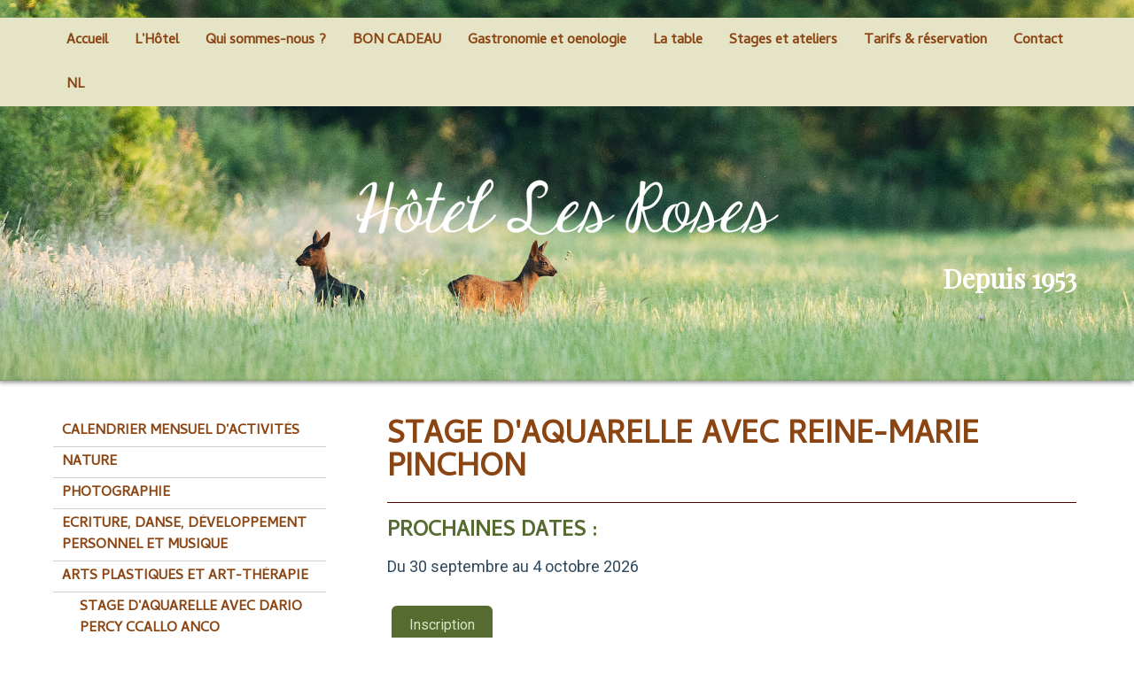

--- FILE ---
content_type: text/html; charset=UTF-8
request_url: https://www.lesroses.be/stages-pour-adultes/arts-plastiques/stage-d-aquarelle-avec-reine-marie-pinchon/
body_size: 25290
content:
<!DOCTYPE html>
<html lang="fr-FR"><head>
    <meta charset="utf-8"/>
    <link rel="dns-prefetch preconnect" href="https://u.jimcdn.com/" crossorigin="anonymous"/>
<link rel="dns-prefetch preconnect" href="https://assets.jimstatic.com/" crossorigin="anonymous"/>
<link rel="dns-prefetch preconnect" href="https://image.jimcdn.com" crossorigin="anonymous"/>
<link rel="dns-prefetch preconnect" href="https://fonts.jimstatic.com" crossorigin="anonymous"/>
<meta name="viewport" content="width=device-width, initial-scale=1"/>
<meta http-equiv="X-UA-Compatible" content="IE=edge"/>
<meta name="description" content=""/>
<meta name="robots" content="index, follow, archive"/>
<meta property="st:section" content=""/>
<meta name="generator" content="Jimdo Creator"/>
<meta name="twitter:title" content="Stage d'aquarelle avec Reine-Marie Pinchon"/>
<meta name="twitter:description" content="Du 30 septembre au 4 octobre 2026"/>
<meta name="twitter:card" content="summary_large_image"/>
<meta property="og:url" content="https://www.lesroses.be/stages-pour-adultes/arts-plastiques/stage-d-aquarelle-avec-reine-marie-pinchon/"/>
<meta property="og:title" content="Stage d'aquarelle avec Reine-Marie Pinchon"/>
<meta property="og:description" content="Du 30 septembre au 4 octobre 2026"/>
<meta property="og:type" content="website"/>
<meta property="og:locale" content="fr_FR"/>
<meta property="og:site_name" content="Les Roses"/>
<meta name="twitter:image" content="https://image.jimcdn.com/app/cms/image/transf/dimension=2000x1500:format=jpg/path/s33ea300cad62a0ec/backgroundarea/ic274b5f03e16809f/version/1514891278/image.jpg"/>
<meta property="og:image" content="https://image.jimcdn.com/app/cms/image/transf/dimension=2000x1500:format=jpg/path/s33ea300cad62a0ec/backgroundarea/ic274b5f03e16809f/version/1514891278/image.jpg"/>
<meta property="og:image:width" content="2000"/>
<meta property="og:image:height" content="1500"/>
<meta property="og:image:secure_url" content="https://image.jimcdn.com/app/cms/image/transf/dimension=2000x1500:format=jpg/path/s33ea300cad62a0ec/backgroundarea/ic274b5f03e16809f/version/1514891278/image.jpg"/><title>Stage d'aquarelle avec Reine-Marie Pinchon - Les Roses</title>
<link rel="icon" type="image/png" href="[data-uri]"/>
    
<link rel="canonical" href="https://www.lesroses.be/stages-pour-adultes/arts-plastiques/stage-d-aquarelle-avec-reine-marie-pinchon/"/>

        <script src="https://assets.jimstatic.com/ckies.js.7c38a5f4f8d944ade39b.js"></script>

        <script src="https://assets.jimstatic.com/cookieControl.js.b05bf5f4339fa83b8e79.js"></script>
    <script>window.CookieControlSet.setToNormal();</script>

    <style>html,body{margin:0}.hidden{display:none}.n{padding:5px}#cc-website-title a {text-decoration: none}.cc-m-image-align-1{text-align:left}.cc-m-image-align-2{text-align:right}.cc-m-image-align-3{text-align:center}</style>

        <link href="https://u.jimcdn.com/cms/o/s33ea300cad62a0ec/layout/dm_4709d86fb41ed28ad22503dfab92f50c/css/layout.css?t=1739889480" rel="stylesheet" type="text/css" id="jimdo_layout_css"/>
<script>     /* <![CDATA[ */     /*!  loadCss [c]2014 @scottjehl, Filament Group, Inc.  Licensed MIT */     window.loadCSS = window.loadCss = function(e,n,t){var r,l=window.document,a=l.createElement("link");if(n)r=n;else{var i=(l.body||l.getElementsByTagName("head")[0]).childNodes;r=i[i.length-1]}var o=l.styleSheets;a.rel="stylesheet",a.href=e,a.media="only x",r.parentNode.insertBefore(a,n?r:r.nextSibling);var d=function(e){for(var n=a.href,t=o.length;t--;)if(o[t].href===n)return e.call(a);setTimeout(function(){d(e)})};return a.onloadcssdefined=d,d(function(){a.media=t||"all"}),a};     window.onloadCSS = function(n,o){n.onload=function(){n.onload=null,o&&o.call(n)},"isApplicationInstalled"in navigator&&"onloadcssdefined"in n&&n.onloadcssdefined(o)}     /* ]]> */ </script>     <script>
// <![CDATA[
onloadCSS(loadCss('https://assets.jimstatic.com/web.css.94de3f8b8fc5f64b610bc35fcd864f2a.css') , function() {
    this.id = 'jimdo_web_css';
});
// ]]>
</script>
<link href="https://assets.jimstatic.com/web.css.94de3f8b8fc5f64b610bc35fcd864f2a.css" rel="preload" as="style"/>
<noscript>
<link href="https://assets.jimstatic.com/web.css.94de3f8b8fc5f64b610bc35fcd864f2a.css" rel="stylesheet"/>
</noscript>
    <script>
    //<![CDATA[
        var jimdoData = {"isTestserver":false,"isLcJimdoCom":false,"isJimdoHelpCenter":false,"isProtectedPage":false,"cstok":"","cacheJsKey":"eb4c932991e4eaf741d3c68fe0b16534c237a641","cacheCssKey":"eb4c932991e4eaf741d3c68fe0b16534c237a641","cdnUrl":"https:\/\/assets.jimstatic.com\/","minUrl":"https:\/\/assets.jimstatic.com\/app\/cdn\/min\/file\/","authUrl":"https:\/\/a.jimdo.com\/","webPath":"https:\/\/www.lesroses.be\/","appUrl":"https:\/\/a.jimdo.com\/","cmsLanguage":"fr_FR","isFreePackage":false,"mobile":false,"isDevkitTemplateUsed":true,"isTemplateResponsive":true,"websiteId":"s33ea300cad62a0ec","pageId":1736213320,"packageId":3,"shop":{"deliveryTimeTexts":{"1":"1 \u00e0 3 jours de d\u00e9lai de livraison","2":"3 \u00e0 5 jours de d\u00e9lai de livraison","3":"5 \u00e0 8 jours de d\u00e9lai de livraison"},"checkoutButtonText":"Paiement","isReady":false,"currencyFormat":{"pattern":"\u00a4#,##0.00","convertedPattern":"$#,##0.00","symbols":{"GROUPING_SEPARATOR":",","DECIMAL_SEPARATOR":".","CURRENCY_SYMBOL":"$"}},"currencyLocale":"en_US"},"tr":{"gmap":{"searchNotFound":"L'adresse entr\u00e9e n'a pu \u00eatre trouv\u00e9e. ","routeNotFound":"L'itin\u00e9raire n'a pas pu \u00eatre calcul\u00e9. Raisons possibles: l'adresse de d\u00e9part n'est pas assez pr\u00e9cise ou trop \u00e9loign\u00e9e de l'adresse d'arriv\u00e9e."},"shop":{"checkoutSubmit":{"next":"\u00c9tape suivante","wait":"Attendez s'il vous pla\u00eet"},"paypalError":"Une erreur est intervenue. Veuillez r\u00e9essayer !","cartBar":"Panier d'achat","maintenance":"Cette e-boutique est indisponible pour le moment. Veuillez r\u00e9essayer plus tard.","addToCartOverlay":{"productInsertedText":"L'article a \u00e9t\u00e9 ajout\u00e9 au panier.","continueShoppingText":"Continuer les achats","reloadPageText":"Charger \u00e0 nouveau"},"notReadyText":"Cette e-boutique n'est pas encore compl\u00e8te.","numLeftText":"Plus de {:num} exemplaires de cet article ne sont  pas disponibles pour le moment.","oneLeftText":"Seulement un exemplaire de cet article est disponible."},"common":{"timeout":"Un probl\u00e8me est survenu. L'action demand\u00e9e a \u00e9t\u00e9 annul\u00e9e. Veuillez r\u00e9essayer dans quelques minutes."},"form":{"badRequest":"Une erreur est survenue. Les donn\u00e9es n'ont pas pu \u00eatre transmises. Veuillez essayer \u00e0 nouveau. "}},"jQuery":"jimdoGen002","isJimdoMobileApp":false,"bgConfig":{"id":33680920,"type":"picture","options":{"fixed":true},"images":[{"id":5485974920,"url":"https:\/\/image.jimcdn.com\/app\/cms\/image\/transf\/dimension=2000x1500:format=jpg\/path\/s33ea300cad62a0ec\/backgroundarea\/ic274b5f03e16809f\/version\/1514891278\/image.jpg","altText":"","focalPointX":54.0859375,"focalPointY":59.25839552238806362538525718264281749725341796875}]},"bgFullscreen":null,"responsiveBreakpointLandscape":767,"responsiveBreakpointPortrait":480,"copyableHeadlineLinks":false,"tocGeneration":false,"googlemapsConsoleKey":false,"loggingForAnalytics":false,"loggingForPredefinedPages":false,"isFacebookPixelIdEnabled":true,"userAccountId":"fa6c3d07-3c9f-47f3-b43a-421c67fc2243"};
    // ]]>
</script>

     <script> (function(window) { 'use strict'; var regBuff = window.__regModuleBuffer = []; var regModuleBuffer = function() { var args = [].slice.call(arguments); regBuff.push(args); }; if (!window.regModule) { window.regModule = regModuleBuffer; } })(window); </script>
    <script src="https://assets.jimstatic.com/web.js.58bdb3da3da85b5697c0.js" async="true"></script>
    <script src="https://assets.jimstatic.com/at.js.62588d64be2115a866ce.js"></script>

<script type="text/javascript">

//<![CDATA[

 

 

        $(function() {

          $('a[href*=#]:not([href=#])').click(function() {

            if (location.pathname.replace(/^\//,'') == this.pathname.replace(/^\//,'') && location.hostname == this.hostname) {

 

              var target = $(this.hash);

              target = target.length ? target : $('[name=' + this.hash.slice(1) +']');

              if (target.length) {

                $('html,body').animate({

                  scrollTop: target.offset().top

                }, 1000);

                return false;

              }

            }

          });

        });

 

//]]>

</script>
    <script type="text/javascript">
//<![CDATA[

if(window.CookieControl.isCookieAllowed("fb_analytics")) {
    !function(f,b,e,v,n,t,s){if(f.fbq)return;n=f.fbq=function(){n.callMethod?
    n.callMethod.apply(n,arguments):n.queue.push(arguments)};if(!f._fbq)f._fbq=n;
    n.push=n;n.loaded=!0;n.version='2.0';n.agent='pljimdo';n.queue=[];t=b.createElement(e);t.async=!0;
    t.src=v;s=b.getElementsByTagName(e)[0];s.parentNode.insertBefore(t,s)}(window,
    document,'script','https://connect.facebook.net/en_US/fbevents.js');
    fbq('init', '1738727672900793');
    fbq('track', 'PageView');
}

//]]>
</script>
</head>

<body class="body cc-page j-m-gallery-styles j-m-video-styles j-m-hr-styles j-m-header-styles j-m-text-styles j-m-emotionheader-styles j-m-htmlCode-styles j-m-rss-styles j-m-form-styles-disabled j-m-table-styles j-m-textWithImage-styles j-m-downloadDocument-styles j-m-imageSubtitle-styles j-m-flickr-styles j-m-googlemaps-styles j-m-blogSelection-styles-disabled j-m-comment-styles j-m-jimdo-styles j-m-profile-styles j-m-guestbook-styles-disabled j-m-promotion-styles j-m-twitter-styles j-m-hgrid-styles j-m-shoppingcart-styles j-m-catalog-styles j-m-product-styles-disabled j-m-facebook-styles j-m-sharebuttons-styles j-m-formnew-styles-disabled j-m-callToAction-styles j-m-turbo-styles j-m-spacing-styles j-m-googleplus-styles j-m-dummy-styles j-m-search-styles j-m-booking-styles j-m-socialprofiles-styles j-footer-styles cc-pagemode-default cc-content-parent" id="page-1736213320">

<div id="cc-inner" class="cc-content-parent">
<input type="checkbox" id="jtpl-navigation__checkbox" class="jtpl-navigation__checkbox"/><!-- _main.sass --><div class="jtpl-main cc-content-parent">

  <!-- _background-area.sass -->
  <div class="jtpl-background-area" background-area="fullscreen"></div>
  <!-- END _background-area.sass -->

  <!-- _mobile-navigation.sass -->
  <div class="jtpl-mobile-navigation">
    <nav class="jtpl-mobile-navigation__inner navigation-colors mobile-navigation-colors navigation-colors--transparency"><div data-container="navigation"><div class="j-nav-variant-nested"><ul class="cc-nav-level-0 j-nav-level-0"><li id="cc-nav-view-1671058020" class="jmd-nav__list-item-0"><a href="/" data-link-title="Accueil">Accueil</a></li><li id="cc-nav-view-1671058320" class="jmd-nav__list-item-0 j-nav-has-children"><a href="/hotel/" data-link-title="L'Hôtel">L'Hôtel</a><span data-navi-toggle="cc-nav-view-1671058320" class="jmd-nav__toggle-button"></span><ul class="cc-nav-level-1 j-nav-level-1"><li id="cc-nav-view-1671092120" class="jmd-nav__list-item-1"><a href="/hotel/cadre/" data-link-title="Le cadre">Le cadre</a></li><li id="cc-nav-view-1671092220" class="jmd-nav__list-item-1"><a href="/hotel/les-chambres/" data-link-title="Les chambres">Les chambres</a></li><li id="cc-nav-view-1671092320" class="jmd-nav__list-item-1"><a href="/hotel/le-jardin/" data-link-title="Le jardin">Le jardin</a></li><li id="cc-nav-view-1676324620" class="jmd-nav__list-item-1"><a href="/hotel/la-table/" data-link-title="La table">La table</a></li><li id="cc-nav-view-1676324720" class="jmd-nav__list-item-1"><a href="/hotel/notre-philosophie/" data-link-title="Notre philosophie">Notre philosophie</a></li></ul></li><li id="cc-nav-view-1739341720" class="jmd-nav__list-item-0"><a href="/qui-sommes-nous/" data-link-title="Qui sommes-nous ?">Qui sommes-nous ?</a></li><li id="cc-nav-view-1740416220" class="jmd-nav__list-item-0"><a href="/bon-cadeau/" data-link-title="BON CADEAU">BON CADEAU</a></li><li id="cc-nav-view-1671068220" class="jmd-nav__list-item-0 j-nav-has-children"><a href="/gastronomie/" data-link-title="Gastronomie et oenologie">Gastronomie et oenologie</a><span data-navi-toggle="cc-nav-view-1671068220" class="jmd-nav__toggle-button"></span><ul class="cc-nav-level-1 j-nav-level-1"><li id="cc-nav-view-1736147820" class="jmd-nav__list-item-1"><a href="/gastronomie/week-end-œnologique-voyage-en-touraine-chinon-et-vouvray/" data-link-title="Week-end œnologique «Voyage en Touraine: Chinon et Vouvray&quot; »">Week-end œnologique «Voyage en Touraine: Chinon et Vouvray" »</a></li><li id="cc-nav-view-1717467020" class="jmd-nav__list-item-1"><a href="/gastronomie/week-ends-gastronomiques-d-automne/" data-link-title="Week-ends gastronomiques d'automne">Week-ends gastronomiques d'automne</a></li><li id="cc-nav-view-1680880020" class="jmd-nav__list-item-1"><a href="/we-oenologique/" data-link-title="Week-end œnologique: Découverte et initiation à la dégustation du vin">Week-end œnologique: Découverte et initiation à la dégustation du vin</a></li></ul></li><li id="cc-nav-view-1739341820" class="jmd-nav__list-item-0"><a href="/la-table/" data-link-title="La table">La table</a></li><li id="cc-nav-view-1671063720" class="jmd-nav__list-item-0 j-nav-has-children cc-nav-parent j-nav-parent jmd-nav__item--parent"><a href="/stages-pour-adultes/" data-link-title="Stages et ateliers">Stages et ateliers</a><span data-navi-toggle="cc-nav-view-1671063720" class="jmd-nav__toggle-button"></span><ul class="cc-nav-level-1 j-nav-level-1"><li id="cc-nav-view-1671068620" class="jmd-nav__list-item-1"><a href="/stages-pour-adultes/nature-et-decouverte/" data-link-title="Calendrier mensuel d'activités">Calendrier mensuel d'activités</a></li><li id="cc-nav-view-1685464420" class="jmd-nav__list-item-1 j-nav-has-children"><a href="/stages-pour-adultes/nature/" data-link-title="Nature">Nature</a><span data-navi-toggle="cc-nav-view-1685464420" class="jmd-nav__toggle-button"></span><ul class="cc-nav-level-2 j-nav-level-2"><li id="cc-nav-view-1738212720" class="jmd-nav__list-item-2"><a href="/stages-pour-adultes/nature-et-découvertes/a-la-rencontre-de-soi-à-travers-le-cheval/" data-link-title="A la rencontre de soi à travers le cheval">A la rencontre de soi à travers le cheval</a></li><li id="cc-nav-view-1686087520" class="jmd-nav__list-item-2"><a href="/stages-pour-adultes/nature-et-découvertes/séjour-ornithologique/" data-link-title="Séjour ornithologique avec Damien Gailly">Séjour ornithologique avec Damien Gailly</a></li><li id="cc-nav-view-1680928320" class="jmd-nav__list-item-2"><a href="/stage-mycologique/" data-link-title="Mycologie">Mycologie</a></li><li id="cc-nav-view-1683122420" class="jmd-nav__list-item-2"><a href="/brame-du-cerf/" data-link-title="Brame du cerf">Brame du cerf</a></li></ul></li><li id="cc-nav-view-1740372420" class="jmd-nav__list-item-1 j-nav-has-children"><a href="/stages-pour-adultes/photographie/" data-link-title="Photographie">Photographie</a><span data-navi-toggle="cc-nav-view-1740372420" class="jmd-nav__toggle-button"></span><ul class="cc-nav-level-2 j-nav-level-2"><li id="cc-nav-view-1680912920" class="jmd-nav__list-item-2"><a href="/stage-photo-nature/" data-link-title="Photographie naturaliste par Philippe Moës">Photographie naturaliste par Philippe Moës</a></li><li id="cc-nav-view-1732298420" class="jmd-nav__list-item-2"><a href="/stages-pour-adultes/nature/la-nature-et-le-paysage-automnal-en-ardenne-avec-françois-aurora/" data-link-title="La Nature et le Paysage Automnal en Ardenne : avec François Aurora">La Nature et le Paysage Automnal en Ardenne : avec François Aurora</a></li><li id="cc-nav-view-1740580920" class="jmd-nav__list-item-2"><a href="/stages-pour-adultes/nature/photographier-en-noir-blanc-avec-françois-aurora/" data-link-title="Photographier en Noir &amp; Blanc, Avec François Aurora">Photographier en Noir &amp; Blanc, Avec François Aurora</a></li><li id="cc-nav-view-1732298320" class="jmd-nav__list-item-2"><a href="/stages-pour-adultes/photographie/stage-de-macrophotographie-avec-yvan-barbier/" data-link-title="Stage de macrophotographie avec Yvan Barbier">Stage de macrophotographie avec Yvan Barbier</a></li></ul></li><li id="cc-nav-view-1671068720" class="jmd-nav__list-item-1 j-nav-has-children"><a href="/stages-pour-adultes/art-ecriture-danse-musique/" data-link-title="Ecriture, danse, développement personnel et musique">Ecriture, danse, développement personnel et musique</a><span data-navi-toggle="cc-nav-view-1671068720" class="jmd-nav__toggle-button"></span><ul class="cc-nav-level-2 j-nav-level-2"><li id="cc-nav-view-1699677720" class="jmd-nav__list-item-2"><a href="/stages-pour-adultes/art-ecriture-danse-musique/l-egypte-et-la-grèce-dans-l-antiquité-des-liens-insoupçonnés-avec-lionel-tussau/" data-link-title="L'Egypte et la Grèce dans l’Antiquité : des liens insoupçonnés avec Lionel Tussau">L'Egypte et la Grèce dans l’Antiquité : des liens insoupçonnés avec Lionel Tussau</a></li><li id="cc-nav-view-1682735020" class="jmd-nav__list-item-2"><a href="/atelier-ecriture/" data-link-title="Atelier d'écriture : Diane Peylin">Atelier d'écriture : Diane Peylin</a></li><li id="cc-nav-view-1740280220" class="jmd-nav__list-item-2"><a href="/stages-pour-adultes/art-ecriture-danse-musique/atelier-d-écriture-diane-peylin/" data-link-title="Atelier d'écriture : Diane Peylin">Atelier d'écriture : Diane Peylin</a></li></ul></li><li id="cc-nav-view-1671068820" class="jmd-nav__list-item-1 j-nav-has-children cc-nav-parent j-nav-parent jmd-nav__item--parent"><a href="/stages-pour-adultes/arts-plastiques/" data-link-title="Arts plastiques et art-thérapie">Arts plastiques et art-thérapie</a><span data-navi-toggle="cc-nav-view-1671068820" class="jmd-nav__toggle-button"></span><ul class="cc-nav-level-2 j-nav-level-2"><li id="cc-nav-view-1737585820" class="jmd-nav__list-item-2"><a href="/stages-pour-adultes/arts-plastiques/stage-d-aquarelle-avec-dario-percy/" data-link-title="Stage d'aquarelle avec Dario Percy Ccallo Anco">Stage d'aquarelle avec Dario Percy Ccallo Anco</a></li><li id="cc-nav-view-1740301920" class="jmd-nav__list-item-2"><a href="/stages-pour-adultes/arts-plastiques/wip-wip-wip/" data-link-title="Stage d'aquarelle avec Joëlle Krupa">Stage d'aquarelle avec Joëlle Krupa</a></li><li id="cc-nav-view-1739589520" class="jmd-nav__list-item-2"><a href="/stages-pour-adultes/arts-plastiques/stage-de-peinture-à-l-huile-avec-isabelle-ravet/" data-link-title="Stage de patine sur plâtre et sur bois : Isabelle Ravet">Stage de patine sur plâtre et sur bois : Isabelle Ravet</a></li><li id="cc-nav-view-1736213320" class="jmd-nav__list-item-2 cc-nav-current j-nav-current jmd-nav__item--current"><a href="/stages-pour-adultes/arts-plastiques/stage-d-aquarelle-avec-reine-marie-pinchon/" data-link-title="Stage d'aquarelle avec Reine-Marie Pinchon" class="cc-nav-current j-nav-current jmd-nav__link--current">Stage d'aquarelle avec Reine-Marie Pinchon</a></li><li id="cc-nav-view-1739558020" class="jmd-nav__list-item-2"><a href="/stages-pour-adultes/arts-plastiques/stage-d-aquarelle-avec-dominique-mertens-la-nature-dans-tous-ses-états/" data-link-title="Stage d'aquarelle avec Dominique Mertens &quot;La nature dans tous ses états&quot;">Stage d'aquarelle avec Dominique Mertens "La nature dans tous ses états"</a></li><li id="cc-nav-view-1739516120" class="jmd-nav__list-item-2"><a href="/stages-pour-adultes/arts-plastiques/stage-d-aquarelle-avec-didier-georges/" data-link-title="Stage d'aquarelle avec Didier Georges">Stage d'aquarelle avec Didier Georges</a></li><li id="cc-nav-view-1739142620" class="jmd-nav__list-item-2"><a href="/stages-pour-adultes/arts-plastiques/stage-d-aquarelle-avec-laurie-bréda/" data-link-title="Stage d'aquarelle avec Laurie Bréda">Stage d'aquarelle avec Laurie Bréda</a></li><li id="cc-nav-view-1732342220" class="jmd-nav__list-item-2"><a href="/stages-pour-adultes/arts-plastiques/stage-d-aquarelle-avec-diane-boilard/" data-link-title="Stage d'aquarelle avec Diane Boilard">Stage d'aquarelle avec Diane Boilard</a></li><li id="cc-nav-view-1736226920" class="jmd-nav__list-item-2"><a href="/stages-pour-adultes/arts-plastiques/masters-class-avec-roland-palmaerts/" data-link-title="Masters Class avec Roland Palmaerts">Masters Class avec Roland Palmaerts</a></li><li id="cc-nav-view-1740376220" class="jmd-nav__list-item-2"><a href="/stages-pour-adultes/arts-plastiques/grand-stage-couleurs-avec-roland-palmaerts/" data-link-title="Grand Stage COULEURS avec Roland Palmaerts">Grand Stage COULEURS avec Roland Palmaerts</a></li><li id="cc-nav-view-1740287720" class="jmd-nav__list-item-2"><a href="/stages-pour-adultes/arts-plastiques/stage-pochade-avec-roland-palmaerts/" data-link-title="Stage Pochade avec Roland Palmaerts">Stage Pochade avec Roland Palmaerts</a></li><li id="cc-nav-view-1736211420" class="jmd-nav__list-item-2"><a href="/stages-pour-adultes/arts-plastiques/stage-d-aquarelle-avec-corinne-izquierdo/" data-link-title="Stage d'aquarelle avec Corinne Izquierdo">Stage d'aquarelle avec Corinne Izquierdo</a></li><li id="cc-nav-view-1732331120" class="jmd-nav__list-item-2"><a href="/stages-pour-adultes/arts-plastiques/stage-d-aquarelle-avec-isabelle-estrade/" data-link-title="Stage d'aquarelle avec Isabelle Estrade">Stage d'aquarelle avec Isabelle Estrade</a></li><li id="cc-nav-view-1682898120" class="jmd-nav__list-item-2"><a href="/stage-aquarelle-2/" data-link-title="&quot;Voyage en abstraction&quot; avec Marie-Fraçoise Ingels">"Voyage en abstraction" avec Marie-Fraçoise Ingels</a></li><li id="cc-nav-view-1697903320" class="jmd-nav__list-item-2"><a href="/stages-pour-adultes/arts-plastiques/aquarelle-avec-yves-fagniart/" data-link-title="Aquarelle avec Yves Fagniart">Aquarelle avec Yves Fagniart</a></li><li id="cc-nav-view-1740277120" class="jmd-nav__list-item-2"><a href="/stages-pour-adultes/arts-plastiques/stage-d-aquarelle-avec-eugen-gorean/" data-link-title="Stage d'aquarelle avec Eugen Gorean">Stage d'aquarelle avec Eugen Gorean</a></li></ul></li><li id="cc-nav-view-1671069120" class="jmd-nav__list-item-1"><a href="/stages-pour-adultes/developpement-personnel/" data-link-title="Philosophie et spiritualité">Philosophie et spiritualité</a></li><li id="cc-nav-view-1685644620" class="jmd-nav__list-item-1 j-nav-has-children"><a href="/atelier-découverte-en-aromathérapie-sensorielle-avec-agnès-addey/médecines-douces-et-naturelles/" data-link-title="Médecines douces et naturelles">Médecines douces et naturelles</a><span data-navi-toggle="cc-nav-view-1685644620" class="jmd-nav__toggle-button"></span><ul class="cc-nav-level-2 j-nav-level-2"><li id="cc-nav-view-1739519820" class="jmd-nav__list-item-2"><a href="/atelier-découverte-en-aromathérapie-sensorielle-avec-agnès-addey/médecines-douces-et-naturelles/stage-la-conscience-de-soi-avec-raphaël-piotto/" data-link-title="Stage : La Conscience de Soi avec Raphaël Piotto">Stage : La Conscience de Soi avec Raphaël Piotto</a></li></ul></li></ul></li><li id="cc-nav-view-1671064220" class="jmd-nav__list-item-0"><a href="/reservation/" data-link-title="Tarifs &amp; réservation">Tarifs &amp; réservation</a></li><li id="cc-nav-view-1671064520" class="jmd-nav__list-item-0 j-nav-has-children"><a href="/contact/" data-link-title="Contact">Contact</a><span data-navi-toggle="cc-nav-view-1671064520" class="jmd-nav__toggle-button"></span><ul class="cc-nav-level-1 j-nav-level-1"><li id="cc-nav-view-1676324920" class="jmd-nav__list-item-1"><a href="/contact/jean-philippe-stine/" data-link-title="Jean-Philippe Stine">Jean-Philippe Stine</a></li><li id="cc-nav-view-1676325020" class="jmd-nav__list-item-1"><a href="/contact/marie-catherine-stine/" data-link-title="Marie-Catherine Stine">Marie-Catherine Stine</a></li></ul></li><li id="cc-nav-view-1676344720" class="jmd-nav__list-item-0 j-nav-has-children"><a href="/nl/" data-link-title="NL">NL</a><span data-navi-toggle="cc-nav-view-1676344720" class="jmd-nav__toggle-button"></span><ul class="cc-nav-level-1 j-nav-level-1"><li id="cc-nav-view-1676346120" class="jmd-nav__list-item-1"><a href="/nl/het-hotel/" data-link-title="Het hotel">Het hotel</a></li><li id="cc-nav-view-1676347720" class="jmd-nav__list-item-1"><a href="/nl/weekeinden-met-thema/" data-link-title="Weekeinden met thema">Weekeinden met thema</a></li><li id="cc-nav-view-1676348320" class="jmd-nav__list-item-1"><a href="/nl/gastronomisch-weekend/" data-link-title="Gastronomisch weekend">Gastronomisch weekend</a></li><li id="cc-nav-view-1676349220" class="jmd-nav__list-item-1"><a href="/nl/omgeving/" data-link-title="Omgeving">Omgeving</a></li><li id="cc-nav-view-1676350320" class="jmd-nav__list-item-1"><a href="/nl/tarieven-en-reservatie/" data-link-title="Tarieven en reservatie">Tarieven en reservatie</a></li><li id="cc-nav-view-1676351420" class="jmd-nav__list-item-1"><a href="/nl/contact/" data-link-title="Contact">Contact</a></li></ul></li></ul></div></div>
    </nav>
</div>
  <!-- / END _mobile-navigation.sass -->

  <!-- _header.sass -->
  <div class="jtpl-header border-options" background-area="stripe" background-area-default="">
    <div class="jtpl-header__inner flex-background-options">

      <div class="jtpl-topbar navigation-colors">
        <!-- _navigation.sass -->
        <label for="jtpl-navigation__checkbox" class="jtpl-navigation__label">
          <span class="jtpl-navigation__borders navigation-colors__menu-icon"></span>
        </label>
        <!-- / END _navigation.sass -->
      </div>

      <!-- _cart.sass -->
      <div class="jtpl-cart">
        
      </div>
      <!-- / END _cart.sass -->

      <nav class="jtpl-navigation navigation-colors navigation-alignment"><div class="jtpl-navigation__inner">
          <div data-container="navigation"><div class="j-nav-variant-nested"><ul class="cc-nav-level-0 j-nav-level-0"><li id="cc-nav-view-1671058020" class="jmd-nav__list-item-0"><a href="/" data-link-title="Accueil">Accueil</a></li><li id="cc-nav-view-1671058320" class="jmd-nav__list-item-0 j-nav-has-children"><a href="/hotel/" data-link-title="L'Hôtel">L'Hôtel</a><span data-navi-toggle="cc-nav-view-1671058320" class="jmd-nav__toggle-button"></span></li><li id="cc-nav-view-1739341720" class="jmd-nav__list-item-0"><a href="/qui-sommes-nous/" data-link-title="Qui sommes-nous ?">Qui sommes-nous ?</a></li><li id="cc-nav-view-1740416220" class="jmd-nav__list-item-0"><a href="/bon-cadeau/" data-link-title="BON CADEAU">BON CADEAU</a></li><li id="cc-nav-view-1671068220" class="jmd-nav__list-item-0 j-nav-has-children"><a href="/gastronomie/" data-link-title="Gastronomie et oenologie">Gastronomie et oenologie</a><span data-navi-toggle="cc-nav-view-1671068220" class="jmd-nav__toggle-button"></span></li><li id="cc-nav-view-1739341820" class="jmd-nav__list-item-0"><a href="/la-table/" data-link-title="La table">La table</a></li><li id="cc-nav-view-1671063720" class="jmd-nav__list-item-0 j-nav-has-children cc-nav-parent j-nav-parent jmd-nav__item--parent"><a href="/stages-pour-adultes/" data-link-title="Stages et ateliers">Stages et ateliers</a><span data-navi-toggle="cc-nav-view-1671063720" class="jmd-nav__toggle-button"></span></li><li id="cc-nav-view-1671064220" class="jmd-nav__list-item-0"><a href="/reservation/" data-link-title="Tarifs &amp; réservation">Tarifs &amp; réservation</a></li><li id="cc-nav-view-1671064520" class="jmd-nav__list-item-0 j-nav-has-children"><a href="/contact/" data-link-title="Contact">Contact</a><span data-navi-toggle="cc-nav-view-1671064520" class="jmd-nav__toggle-button"></span></li><li id="cc-nav-view-1676344720" class="jmd-nav__list-item-0 j-nav-has-children"><a href="/nl/" data-link-title="NL">NL</a><span data-navi-toggle="cc-nav-view-1676344720" class="jmd-nav__toggle-button"></span></li></ul></div></div>
        </div>
      </nav><div class="jtpl-header__logo-title-area">
        <div class="jtpl-logo">
          <div id="cc-website-logo" class="cc-single-module-element"><div id="cc-m-8400919320" class="j-module n j-imageSubtitle"><div class="cc-m-image-container"><figure class="cc-imagewrapper cc-m-image-align-3">
<a href="https://www.lesroses.be/" target="_self"><img srcset="https://image.jimcdn.com/app/cms/image/transf/dimension=320x10000:format=png/path/s33ea300cad62a0ec/image/ic72a02004bfa60f4/version/1517928424/image.png 320w, https://image.jimcdn.com/app/cms/image/transf/dimension=491x10000:format=png/path/s33ea300cad62a0ec/image/ic72a02004bfa60f4/version/1517928424/image.png 491w, https://image.jimcdn.com/app/cms/image/transf/dimension=640x10000:format=png/path/s33ea300cad62a0ec/image/ic72a02004bfa60f4/version/1517928424/image.png 640w, https://image.jimcdn.com/app/cms/image/transf/dimension=960x10000:format=png/path/s33ea300cad62a0ec/image/ic72a02004bfa60f4/version/1517928424/image.png 960w, https://image.jimcdn.com/app/cms/image/transf/dimension=982x10000:format=png/path/s33ea300cad62a0ec/image/ic72a02004bfa60f4/version/1517928424/image.png 982w" sizes="(min-width: 491px) 491px, 100vw" id="cc-m-imagesubtitle-image-8400919320" src="https://image.jimcdn.com/app/cms/image/transf/dimension=491x10000:format=png/path/s33ea300cad62a0ec/image/ic72a02004bfa60f4/version/1517928424/image.png" alt="Les Roses" class="" data-src-width="2036" data-src-height="323" data-src="https://image.jimcdn.com/app/cms/image/transf/dimension=491x10000:format=png/path/s33ea300cad62a0ec/image/ic72a02004bfa60f4/version/1517928424/image.png" data-image-id="5476053920"/></a>    

</figure>
</div>
<div class="cc-clear"></div>
<script id="cc-m-reg-8400919320">// <![CDATA[

    window.regModule("module_imageSubtitle", {"data":{"imageExists":true,"hyperlink":"","hyperlink_target":"","hyperlinkAsString":"","pinterest":"0","id":8400919320,"widthEqualsContent":"0","resizeWidth":"491","resizeHeight":78},"id":8400919320});
// ]]>
</script></div></div>
        </div>
        <div class="jtpl-title">
          <div id="cc-website-title" class="cc-single-module-element"><div id="cc-m-8400904220" class="j-module n j-header"><a href="https://www.lesroses.be/"><span class="cc-within-single-module-element j-website-title-content" id="cc-m-header-8400904220">Depuis 1953</span></a></div></div>
        </div>
      </div>

    </div>
  </div>
  <!-- / END _header.sass -->

  <!-- _section-main.sass -->
  <div class="jtpl-section-main content-options-box cc-content-parent">

    <div class="jtpl-sidebar-content__container cc-content-parent">

      <div class="jtpl-content content-options-inner cc-content-parent">
        <div id="content_area" data-container="content"><div id="content_start"></div>
        
        <div id="cc-matrix-2455669920"><div id="cc-m-9169482820" class="j-module n j-header "><h1 class="" id="cc-m-header-9169482820">Stage d'aquarelle avec Reine-Marie Pinchon</h1></div><div id="cc-m-9169482920" class="j-module n j-hr ">    <hr/>
</div><div id="cc-m-9169483020" class="j-module n j-header "><h2 class="" id="cc-m-header-9169483020">Prochaines dates :</h2></div><div id="cc-m-9169483120" class="j-module n j-text "><p>
    Du 30 septembre au 4 octobre 2026
</p></div><div id="cc-m-9169483220" class="j-module n j-htmlCode "><div id="cc-m-13455919225" class="j-module n j-callToAction">
    <div class="j-calltoaction-wrapper j-calltoaction-align-1">
        <a class="j-calltoaction-link j-calltoaction-link-style-1" data-action="button" href="#inscription" data-title="Inscription">Inscription</a>
    </div>
</div></div><div id="cc-m-9169483320" class="j-module n j-header "><h2 class="" id="cc-m-header-9169483320">L'aquarelliste : Reine-Marie Pinchon</h2></div><div id="cc-m-9169483420" class="j-module n j-hr ">    <hr/>
</div><div id="cc-m-9169483520" class="j-module n j-textWithImage "><figure class="cc-imagewrapper cc-m-image-align-1">
<img srcset="https://image.jimcdn.com/app/cms/image/transf/dimension=248x1024:format=jpg/path/s33ea300cad62a0ec/image/i16079c9618b54991/version/1675264543/image.jpg 248w, https://image.jimcdn.com/app/cms/image/transf/dimension=320x1024:format=jpg/path/s33ea300cad62a0ec/image/i16079c9618b54991/version/1675264543/image.jpg 320w, https://image.jimcdn.com/app/cms/image/transf/dimension=496x1024:format=jpg/path/s33ea300cad62a0ec/image/i16079c9618b54991/version/1675264543/image.jpg 496w" sizes="(min-width: 248px) 248px, 100vw" id="cc-m-textwithimage-image-9169483520" src="https://image.jimcdn.com/app/cms/image/transf/dimension=248x1024:format=jpg/path/s33ea300cad62a0ec/image/i16079c9618b54991/version/1675264543/image.jpg" alt="" class="" data-src-width="600" data-src-height="741" data-src="https://image.jimcdn.com/app/cms/image/transf/dimension=248x1024:format=jpg/path/s33ea300cad62a0ec/image/i16079c9618b54991/version/1675264543/image.jpg" data-image-id="5873486320"/>    

</figure>
<div>
    <div id="cc-m-textwithimage-9169483520" data-name="text" data-action="text" class="cc-m-textwithimage-inline-rte">
        <p>
     
</p>

<p>
    Née en 1947, Reine-Marie PINCHON est une des références de l’aquarelle en France. Elle vit et travaille en région parisienne et en région albigeoise.
</p>

<p>
     
</p>

<p>
    Diplômée d’agronomie, elle a mené de front une carrière scientifique et artistique.
</p>

<p>
    « Ma formation me donne une double lecture d’artiste et de paysagiste, à différentes échelles. Un lichen sur une branche, ce monde en petit, lève en moi la même part d’émotions que le plus beau
    des paysages et c’est pour transcrire cela que j’ai expérimenté des techniques originales dans le monde peu valorisé chez nous, des techniques à l’eau, à l’inverse de la culture asiatique que je
    vénère particulièrement »
</p>

<p>
     
</p>

<p>
    Depuis plus de 25 ans, Reine-Marie PINCHON accumule participations et récompenses aux salons et expositions de peintures nationaux et internationaux. Elle est sociétaire des principaux salons
    parisiens :
</p>

<p>
     
</p>

<p>
    Médaille d’argent et Sociétaire du SALON DES ARTISTES FRANÇAIS,
</p>

<p>
    Membre du comité d’organisation du SALON DU DESSIN ET DE LA PEINTURE A L’EAU
</p>

<p>
    Membre de la FONDATION TAYLOR - PRIX Maxime Juan - Prix « kyokai » - Prix Brisson Drucker
</p>

<p>
    Sociétaire de la Société Française de l’Aquarelle
</p>

<p>
    Membre de 2 associations qui ont pour but de promouvoir les recherches dans les techniques à l’eau: « COULEURS D’AILLEURS », « OZ’ART»
</p>

<p>
    Représentée par la Galerie Maznel – St Valery sur Somme
</p>

<p>
    Val d’Oise : 17 chemin de la Longue Rue – 95430 AUVERS SUR OISE - 01 30 36 12 55 et 06 60 57 44 64
</p>

<p>
    Tarn : Place de l’Eglise- Le Bourg - 81150 SAINTE- CROIX – 05 63 53 93 55
</p>

<p>
     
</p>

<p>
    <a href="https://pinchon-aquarelles.com/" target="_blank" title="https://pinchon-aquarelles.com/">https://pinchon-aquarelles.com/</a>
</p>    </div>
</div>

<div class="cc-clear"></div>
<script id="cc-m-reg-9169483520">// <![CDATA[

    window.regModule("module_textWithImage", {"data":{"imageExists":true,"hyperlink":"","hyperlink_target":"","hyperlinkAsString":"","pinterest":"0","id":9169483520,"widthEqualsContent":"0","resizeWidth":"248","resizeHeight":307},"id":9169483520});
// ]]>
</script></div><div id="cc-m-9275047420" class="j-module n j-gallery "><div id="cc-m-gallery-9275047420" class="cc-m-gallery-container            cc-m-gallery-slider                        cc-m-gallery-slider-fullscreen-enabled           ">
        <ul>
                    <li>
                
                <a rel="lightbox[9275047420]" href="javascript:" data-href="https://image.jimcdn.com/app/cms/image/transf/none/path/s33ea300cad62a0ec/image/i10e2828051bec7e4/version/1766777166/image.jpg" data-title=""><img src="https://image.jimcdn.com/app/cms/image/transf/none/path/s33ea300cad62a0ec/image/i10e2828051bec7e4/version/1766777166/image.jpg" data-orig-width="720" data-orig-height="540" alt="" data-subtitle=""/></a>            </li>
                    <li>
                
                <a rel="lightbox[9275047420]" href="javascript:" data-href="https://image.jimcdn.com/app/cms/image/transf/none/path/s33ea300cad62a0ec/image/i88fe9467ca1f8b54/version/1766777166/image.jpg" data-title=""><img src="https://image.jimcdn.com/app/cms/image/transf/none/path/s33ea300cad62a0ec/image/i88fe9467ca1f8b54/version/1766777166/image.jpg" data-orig-width="640" data-orig-height="542" alt="" data-subtitle=""/></a>            </li>
                    <li>
                
                <a rel="lightbox[9275047420]" href="javascript:" data-href="https://image.jimcdn.com/app/cms/image/transf/none/path/s33ea300cad62a0ec/image/i3ec44a6dfc71fcfd/version/1766777166/image.jpg" data-title=""><img src="https://image.jimcdn.com/app/cms/image/transf/none/path/s33ea300cad62a0ec/image/i3ec44a6dfc71fcfd/version/1766777166/image.jpg" data-orig-width="640" data-orig-height="640" alt="" data-subtitle=""/></a>            </li>
            </ul>

            <div class="cc-m-gallery-slider-bar">
            <div class="cc-m-gallery-slider-thumbnails-wrapper">
                <div class="cc-m-gallery-slider-thumbnails">
                                            <a data-slide-index="0" href="">
                            <img src="https://image.jimcdn.com/app/cms/image/transf/dimension=25x25:mode=crop:format=jpg/path/s33ea300cad62a0ec/image/i10e2828051bec7e4/version/1766777166/image.jpg" alt=""/>
                        </a>
                                                <a data-slide-index="1" href="">
                            <img src="https://image.jimcdn.com/app/cms/image/transf/dimension=25x25:mode=crop:format=jpg/path/s33ea300cad62a0ec/image/i88fe9467ca1f8b54/version/1766777166/image.jpg" alt=""/>
                        </a>
                                                <a data-slide-index="2" href="">
                            <img src="https://image.jimcdn.com/app/cms/image/transf/dimension=25x25:mode=crop:format=jpg/path/s33ea300cad62a0ec/image/i3ec44a6dfc71fcfd/version/1766777166/image.jpg" alt=""/>
                        </a>
                                        </div>
            </div>
        </div>
    
        <a href="javascript:" class="cc-m-gallery-slider-fullscreen              "></a>
    

</div>
<script id="cc-m-reg-9275047420">// <![CDATA[

    window.regModule("module_gallery", {"view":"5","countImages":3,"variant":"slider","selector":"#cc-m-gallery-9275047420","imageCount":3,"enlargeable":"1","multiUpload":true,"autostart":1,"pause":"4","showSliderThumbnails":1,"coolSize":"2","coolPadding":"3","stackCount":"3","stackPadding":"3","options":{"pinterest":"0"},"id":9275047420});
// ]]>
</script></div><div id="cc-m-9169486420" class="j-module n j-video "><div class="cc-m-video-gutter cc-m-video-align-left cc-m-video-ratio-2" style="width: 425px;">
    <div class="cc-m-video-wrapper">
<iframe id="cc-m-video-youtu-container-9169486420" class="cc-m-video-youtu-container cc-m-video-container" frameborder="0" allowfullscreen="true" style="border: 0; display: none" data-src="https://www.youtube-nocookie.com/embed/q02ecC0b9Lc?wmode=transparent&amp;vq=hd1080">
</iframe>
<div class="cc-youtu-embed-placeholder" style="                 font-weight: lighter;                 font-family: sans-serif;                 font-size: 12pt;                 line-height: 1.5em;                 width: 100%;                 height: 100%;                 display: none;                 background-color: #717677;                 position: absolute;              ">
    <div>
        <img src="https://assets.jimstatic.com/s/img/web/module/video/video-play.svg" style="                             position: absolute;                             bottom: 0;                             left: 0;                             right: 0;                             top: -25%;                             margin: auto;                             max-width: 100%;                             max-height: 100%;"/>
    </div>
    <div style="                     margin: auto;                     text-align: center;                     bottom: 0;                     position: absolute;                     padding: 16px;                     font-size: 10pt;                     line-height: 1.5em;                     color: white;                     background-color: rgba(113, 118, 119, 0.66);                 ">
                    <span>
                        Le contenu YouTube ne s'affiche pas en raison de vos paramètres des cookies actuels. Cliquez sur <a href="javascript:window.CookieControl.showCookieSettings();">les cookies fonctionnels YouTube dans le bandeau des cookies</a> pour accepter le chargement et l'affichage du contenu YouTube.                    </span>
    </div>
</div>
        <div class="cc-m-video-overlay"></div>
    </div>

</div>

<div class="cc-clear"></div>

<script id="cc-m-reg-9169486420">// <![CDATA[

    window.regModule("module_video", {"variant":"default","id":9169486420,"maxwidth":1920,"maxheight":1200,"minwidth":100,"minheight":100,"useContentSize":0,"isVideoValid":true,"align":"left","height":"239","width":"425","ratioIndex":2});
// ]]>
</script></div><div id="cc-m-9169483620" class="j-module n j-spacing ">
    <div class="cc-m-spacer" style="height: 34px;">
    
</div>

</div><div id="cc-m-9169483720" class="j-module n j-video "><div class="cc-m-video-gutter cc-m-video-align-left cc-m-video-ratio-2" style="width: 425px;">
    <div class="cc-m-video-wrapper">
<iframe id="cc-m-video-youtu-container-9169483720" class="cc-m-video-youtu-container cc-m-video-container" frameborder="0" allowfullscreen="true" style="border: 0; display: none" data-src="https://www.youtube-nocookie.com/embed/yOchwRkcFNU?wmode=transparent&amp;vq=hd1080">
</iframe>
<div class="cc-youtu-embed-placeholder" style="                 font-weight: lighter;                 font-family: sans-serif;                 font-size: 12pt;                 line-height: 1.5em;                 width: 100%;                 height: 100%;                 display: none;                 background-color: #717677;                 position: absolute;              ">
    <div>
        <img src="https://assets.jimstatic.com/s/img/web/module/video/video-play.svg" style="                             position: absolute;                             bottom: 0;                             left: 0;                             right: 0;                             top: -25%;                             margin: auto;                             max-width: 100%;                             max-height: 100%;"/>
    </div>
    <div style="                     margin: auto;                     text-align: center;                     bottom: 0;                     position: absolute;                     padding: 16px;                     font-size: 10pt;                     line-height: 1.5em;                     color: white;                     background-color: rgba(113, 118, 119, 0.66);                 ">
                    <span>
                        Le contenu YouTube ne s'affiche pas en raison de vos paramètres des cookies actuels. Cliquez sur <a href="javascript:window.CookieControl.showCookieSettings();">les cookies fonctionnels YouTube dans le bandeau des cookies</a> pour accepter le chargement et l'affichage du contenu YouTube.                    </span>
    </div>
</div>
        <div class="cc-m-video-overlay"></div>
    </div>

</div>

<div class="cc-clear"></div>

<script id="cc-m-reg-9169483720">// <![CDATA[

    window.regModule("module_video", {"variant":"default","id":9169483720,"maxwidth":1920,"maxheight":1200,"minwidth":100,"minheight":100,"useContentSize":0,"isVideoValid":true,"align":"left","height":"239","width":"425","ratioIndex":2});
// ]]>
</script></div><div id="cc-m-9169483820" class="j-module n j-header "><h2 class="" id="cc-m-header-9169483820">Programme</h2></div><div id="cc-m-9169483920" class="j-module n j-hr ">    <hr/>
</div><div id="cc-m-9169484020" class="j-module n j-textWithImage "><figure class="cc-imagewrapper cc-m-image-align-2">
<img srcset="https://image.jimcdn.com/app/cms/image/transf/dimension=320x1024:format=jpg/path/s33ea300cad62a0ec/image/iccee3cf8f0fe6b9b/version/1766533602/image.jpg 320w, https://image.jimcdn.com/app/cms/image/transf/dimension=393x1024:format=jpg/path/s33ea300cad62a0ec/image/iccee3cf8f0fe6b9b/version/1766533602/image.jpg 393w, https://image.jimcdn.com/app/cms/image/transf/none/path/s33ea300cad62a0ec/image/iccee3cf8f0fe6b9b/version/1766533602/image.jpg 600w" sizes="(min-width: 393px) 393px, 100vw" id="cc-m-textwithimage-image-9169484020" src="https://image.jimcdn.com/app/cms/image/transf/dimension=393x1024:format=jpg/path/s33ea300cad62a0ec/image/iccee3cf8f0fe6b9b/version/1766533602/image.jpg" alt="" class="" data-src-width="600" data-src-height="403" data-src="https://image.jimcdn.com/app/cms/image/transf/dimension=393x1024:format=jpg/path/s33ea300cad62a0ec/image/iccee3cf8f0fe6b9b/version/1766533602/image.jpg" data-image-id="5873486420"/>    

</figure>
<div>
    <div id="cc-m-textwithimage-9169484020" data-name="text" data-action="text" class="cc-m-textwithimage-inline-rte">
        <p>
    <span style="font-size: 20px;"> </span>
</p>

<p>
    <span style="font-size: 20px;"><strong data-start="41" data-end="75">Stage d’aquarelle à LIBIN 2026</strong></span><br data-start="75" data-end="78"/>
    Du 30 septembre au 4 octobre
</p>

<p>
     
</p>

<p data-start="109" data-end="124">
    <strong data-start="109" data-end="124">Le principe</strong>
</p>

<p data-start="126" data-end="164">
    Cette année le principe est différent.
</p>

<p data-start="166" data-end="298">
    En effet, au lieu des 3 jours traditionnels, cette rencontre se déroule sur 5 jours, mais se compose toutefois de 3 parties séparées
</p>

<ul data-start="300" data-end="415">
    <li data-start="300" data-end="340">
        <p data-start="302" data-end="340">
            Deux jours de stage : Mercredi et Jeudi
        </p>
    </li>

    <li data-start="341" data-end="375">
        <p data-start="343" data-end="375">
            Un jour de « break » : Vendredi
        </p>
    </li>

    <li data-start="376" data-end="415">
        <p data-start="378" data-end="415">
            Deux jours de stage : Samedi et Dimanche
        </p>
    </li>
</ul>

<p data-start="417" data-end="431">
    <span style="font-size: 22px;"><strong data-start="417" data-end="431">Le contenu </strong></span>
</p>

<p data-start="417" data-end="431">
     
</p>

<p data-start="433" data-end="462">
    <strong data-start="433" data-end="462">Le premier stage</strong>
</p>

<p data-start="464" data-end="620">
    Il est destiné aux personnes débutantes ou celles ne connaissant pas les techniques de Reine-Marie, ou celles encore, qui souhaitent un « rafraîchissement ».<br/>
</p>

<p data-start="622" data-end="640">
    <strong data-start="622" data-end="640">Le break</strong>
</p>

<p data-start="642" data-end="748">
    Il est destiné à créer une rupture après deux jours intenses,  tant pour les participants que pour l l’enseignante.
</p>

<p data-start="750" data-end="897">
    L’atelier sera accessible pour une pratique personnelle autonome, avec une visite de courtoisie de Reine-Marie, en fin de journée pour quelques commentaires.
</p>

<p data-start="899" data-end="1050">
    Il sera possible de visiter une expo proche, de participer à une marche dans la forêt avoisinante avec l’hypothèse d’entendre le brâme des cerfs à cette époque.<br/>
</p>

<p data-start="1052" data-end="1071">
    <strong data-start="1052" data-end="1071">Le second stage</strong>
</p>

<p data-start="1073" data-end="1282">
    Il est destiné aux personnes qui ont assisté au premier stage et veulent continuer et progresser, ainsi que bien sûr, à celles ayant déjà participé à les années précédentes à Libin ou ailleurs
    avec Reine-Marie.
</p>

<p>
     
</p>    </div>
</div>

<div class="cc-clear"></div>
<script id="cc-m-reg-9169484020">// <![CDATA[

    window.regModule("module_textWithImage", {"data":{"imageExists":true,"hyperlink":"","hyperlink_target":"","hyperlinkAsString":"","pinterest":"0","id":9169484020,"widthEqualsContent":"0","resizeWidth":"393","resizeHeight":264},"id":9169484020});
// ]]>
</script></div><div id="cc-m-9169484420" class="j-module n j-spacing ">
    <div class="cc-m-spacer" style="height: 5px;">
    
</div>

</div><div id="cc-m-9169484520" class="j-module n j-header "><h2 class="" id="cc-m-header-9169484520">Horaire</h2></div><div id="cc-m-9169484620" class="j-module n j-hr ">    <hr/>
</div><div id="cc-m-9169484720" class="j-module n j-text "><p>
    <span style="font-size: 15px;">Chaque jour de  9h30 à   17h30, séances de travail en salle entrecoupées de pauses gastronomiques.</span>
</p>

<p>
     
</p></div><div id="cc-m-9169484820" class="j-module n j-gallery "><div class="cc-m-gallery-container ccgalerie clearover" id="cc-m-gallery-9169484820">
            <div class="thumb_sq2" id="gallery_thumb_5873488120" style="width:240px; height:240px;">
            <div>
                
                <a rel="lightbox[9169484820]" href="javascript:" data-href="https://image.jimcdn.com/app/cms/image/transf/none/path/s33ea300cad62a0ec/image/iac81cfdeb23d9e54/version/1675204840/image.jpg" data-title=""><img src="https://image.jimcdn.com/app/cms/image/transf/dimension=240x240:mode=crop:format=jpg/path/s33ea300cad62a0ec/image/iac81cfdeb23d9e54/version/1675204840/image.jpg" data-orig-width="600" data-orig-height="800" alt="" data-subtitle=""/></a>            </div>
        </div>
            <div class="thumb_sq2" id="gallery_thumb_5873488220" style="width:240px; height:240px;">
            <div>
                
                <a rel="lightbox[9169484820]" href="javascript:" data-href="https://image.jimcdn.com/app/cms/image/transf/none/path/s33ea300cad62a0ec/image/ia27791278ebd216d/version/1675204862/image.jpg" data-title=""><img src="https://image.jimcdn.com/app/cms/image/transf/dimension=240x240:mode=crop:format=jpg/path/s33ea300cad62a0ec/image/ia27791278ebd216d/version/1675204862/image.jpg" data-orig-width="600" data-orig-height="831" alt="" data-subtitle=""/></a>            </div>
        </div>
            <div class="thumb_sq2" id="gallery_thumb_5873488320" style="width:240px; height:240px;">
            <div>
                
                <a rel="lightbox[9169484820]" href="javascript:" data-href="https://image.jimcdn.com/app/cms/image/transf/none/path/s33ea300cad62a0ec/image/i6f8ede3e6d41469a/version/1675204862/image.jpg" data-title=""><img src="https://image.jimcdn.com/app/cms/image/transf/dimension=240x240:mode=crop:format=jpg/path/s33ea300cad62a0ec/image/i6f8ede3e6d41469a/version/1675204862/image.jpg" data-orig-width="600" data-orig-height="841" alt="" data-subtitle=""/></a>            </div>
        </div>
    </div>
<script id="cc-m-reg-9169484820">// <![CDATA[

    window.regModule("module_gallery", {"view":"1","countImages":3,"variant":"default","selector":"#cc-m-gallery-9169484820","imageCount":3,"enlargeable":"1","multiUpload":true,"autostart":1,"pause":"4","showSliderThumbnails":1,"coolSize":"2","coolPadding":"3","stackCount":"3","stackPadding":"3","options":{"pinterest":"0"},"id":9169484820});
// ]]>
</script></div><div id="cc-m-9169484920" class="j-module n j-header "><h2 class="" id="cc-m-header-9169484920">Matériel</h2></div><div id="cc-m-9169485020" class="j-module n j-hr ">    <hr/>
</div><div id="cc-m-9169486720" class="j-module n j-text "><p>
    Remarques préalables :
</p>

<p>
     
</p>

<p>
    Mes techniques de travail sont assez particulières et permettent de travailler dans l’eau ( mouillé sur mouillé) sans stress et avec des outils conçus ou dérivés spécialement pour cet usage . Il
    est difficile d’apprendre à travailler ces techniques autrement, ce qui ne vous empêchera pas ensuite, de les adapter à d’autres usages plus personnels que votre créativité pourra vous suggérer !
</p>

<p>
     
</p>

<p>
    Mais dans le cadre du stage, ils sont très fortement conseillés pour réussir les apprentissages fondamentaux que je vais vous apporter sur ces 5 journées . Aucun caractère mercantile dans cette
    approche et si je vous donne par ailleurs quelques adresses pour les fournitures, c’est que ce sont mes choix d’expérience. J’habite loin des fournisseurs en boutique et je fonctionne en
    commandant par internet, tout en favorisant chaque fois que je le peux, les petites structures ( 1 et 2) beaucoup plus conviviales, joignables par téléphone, et en fonction de leurs
    disponibilités :
</p>

<p>
     
</p>

<p>
    Les fournisseurs :
</p>

<p>
     
</p>

<p>
    1/www.aquarelleetpinceaux.com Ils ont en stock tout le matériel beaux-arts correspondant à ma liste, commande possible en ligne et par téléphone-livraison 24h téléphone : 00.33 (0)4.66.53.89.28
    Du lundi au vendredi, de 9h à 14h- commande@aquarelleetpinceaux.com
</p>

<p>
     
</p>

<p>
    2/www.denisbeauxarts.com ils ont aussi une partie du matériel que je recommande, en ligne et commande possible par téléphone-livraison 24h téléphone : 02 31 74 45 45
</p>

<p>
    contact@denisbeauxarts.fr
</p>

<p>
     
</p>

<p>
    3/ www.geant-beaux-arts.fr en ligne, plus de choix, délais plus longs et moins conviviaux
</p>

<p>
    Vous trouverez page suivante une photo qui illustre simplement, synthétiquement, les fournitures à pointer, que vous avez peut-être déjà par ailleurs si vous pratiquez l’aquarelle
</p>

<p>
    • les couleurs
</p>

<p>
    • les pinceaux
</p>

<p>
    • les supports
</p>

<p>
    • le petit matériel classique
</p>

<p>
    Vous trouverez ensuite, également, 4 annexes qui expliquent plus en détail ces 4 secteurs
</p>

<p>
    Bonne chasse…
</p>

<p>
     
</p>

<p>
    Quelques petits "plus" de « confort » , non obligatoires :
</p>

<p>
    Juste quelques petits conseils et astuces de travail qui ne vont pas changer radicalement les résultats, mais qui vont nous simplifier la vie :
</p>

<p>
     
</p>

<ul>
    <li>Nous aurons en principe à l’atelier une connexion Wifi et donc si vous avez une tablette ou un smartphone, je pourrai vous transférer facilement des documents de travail sans besoin
    d’imprimer. Bien entendu c’est juste un plus… pas une obligation
    </li>

    <li>Prenez votre matériel habituel si vous en avez par ailleurs, je pourrai peut-être vous aider à y trouver des  "trésors utiles ", pinceaux , couleurs préférées etc…
    </li>

    <li>Apportez également quelques-uns de vos travaux, pour que je puisse vous aider à partir de vos propres ressources
    </li>
</ul>

<p>
    Au plaisir de travailler ensemble dans de nouvelles libertés aquarelle !
</p></div><div id="cc-m-9275047520" class="j-module n j-gallery "><div id="cc-m-gallery-9275047520" class="cc-m-gallery-container            cc-m-gallery-slider                        cc-m-gallery-slider-fullscreen-enabled           ">
        <ul>
                    <li>
                
                <a rel="lightbox[9275047520]" href="javascript:" data-href="https://image.jimcdn.com/app/cms/image/transf/none/path/s33ea300cad62a0ec/image/ia093ba646670c7db/version/1766777110/image.jpg" data-title=""><img src="https://image.jimcdn.com/app/cms/image/transf/none/path/s33ea300cad62a0ec/image/ia093ba646670c7db/version/1766777110/image.jpg" data-orig-width="199" data-orig-height="253" alt="" data-subtitle=""/></a>            </li>
                    <li>
                
                <a rel="lightbox[9275047520]" href="javascript:" data-href="https://image.jimcdn.com/app/cms/image/transf/none/path/s33ea300cad62a0ec/image/ie87323ad5644cb1f/version/1766777110/image.jpg" data-title=""><img src="https://image.jimcdn.com/app/cms/image/transf/none/path/s33ea300cad62a0ec/image/ie87323ad5644cb1f/version/1766777110/image.jpg" data-orig-width="1000" data-orig-height="649" alt="" data-subtitle=""/></a>            </li>
                    <li>
                
                <a rel="lightbox[9275047520]" href="javascript:" data-href="https://image.jimcdn.com/app/cms/image/transf/none/path/s33ea300cad62a0ec/image/i68d3d40f6597762a/version/1766777144/image.jpg" data-title=""><img src="https://image.jimcdn.com/app/cms/image/transf/none/path/s33ea300cad62a0ec/image/i68d3d40f6597762a/version/1766777144/image.jpg" data-orig-width="720" data-orig-height="540" alt="" data-subtitle=""/></a>            </li>
            </ul>

            <div class="cc-m-gallery-slider-bar">
            <div class="cc-m-gallery-slider-thumbnails-wrapper">
                <div class="cc-m-gallery-slider-thumbnails">
                                            <a data-slide-index="0" href="">
                            <img src="https://image.jimcdn.com/app/cms/image/transf/dimension=25x25:mode=crop:format=jpg/path/s33ea300cad62a0ec/image/ia093ba646670c7db/version/1766777110/image.jpg" alt=""/>
                        </a>
                                                <a data-slide-index="1" href="">
                            <img src="https://image.jimcdn.com/app/cms/image/transf/dimension=25x25:mode=crop:format=jpg/path/s33ea300cad62a0ec/image/ie87323ad5644cb1f/version/1766777110/image.jpg" alt=""/>
                        </a>
                                                <a data-slide-index="2" href="">
                            <img src="https://image.jimcdn.com/app/cms/image/transf/dimension=25x25:mode=crop:format=jpg/path/s33ea300cad62a0ec/image/i68d3d40f6597762a/version/1766777144/image.jpg" alt=""/>
                        </a>
                                        </div>
            </div>
        </div>
    
        <a href="javascript:" class="cc-m-gallery-slider-fullscreen              "></a>
    

</div>
<script id="cc-m-reg-9275047520">// <![CDATA[

    window.regModule("module_gallery", {"view":"5","countImages":3,"variant":"slider","selector":"#cc-m-gallery-9275047520","imageCount":3,"enlargeable":"1","multiUpload":true,"autostart":1,"pause":"4","showSliderThumbnails":1,"coolSize":"2","coolPadding":"3","stackCount":"3","stackPadding":"3","options":{"pinterest":"0"},"id":9275047520});
// ]]>
</script></div><div id="cc-m-9169485220" class="j-module n j-hr ">    <hr/>
</div><div id="cc-m-9169485320" class="j-module n j-textWithImage "><figure class="cc-imagewrapper cc-m-image-align-2">
<img srcset="https://image.jimcdn.com/app/cms/image/transf/dimension=320x1024:format=jpg/path/s33ea300cad62a0ec/image/ia99bda74e5cfb31b/version/1766776996/image.jpg 320w, https://image.jimcdn.com/app/cms/image/transf/dimension=371x1024:format=jpg/path/s33ea300cad62a0ec/image/ia99bda74e5cfb31b/version/1766776996/image.jpg 371w, https://image.jimcdn.com/app/cms/image/transf/none/path/s33ea300cad62a0ec/image/ia99bda74e5cfb31b/version/1766776996/image.jpg 640w" sizes="(min-width: 371px) 371px, 100vw" id="cc-m-textwithimage-image-9169485320" src="https://image.jimcdn.com/app/cms/image/transf/dimension=371x1024:format=jpg/path/s33ea300cad62a0ec/image/ia99bda74e5cfb31b/version/1766776996/image.jpg" alt="" class="" data-src-width="640" data-src-height="853" data-src="https://image.jimcdn.com/app/cms/image/transf/dimension=371x1024:format=jpg/path/s33ea300cad62a0ec/image/ia99bda74e5cfb31b/version/1766776996/image.jpg" data-image-id="5873487020"/>    

</figure>
<div>
    <div id="cc-m-textwithimage-9169485320" data-name="text" data-action="text" class="cc-m-textwithimage-inline-rte">
        <h2 id="cc-m-header-8468271520" class="headline cc-m-header-inline-rte" style="min-height: 30px;" data-action="header" data-name="header">
    Le Tarif
</h2>

<p>
     
</p>

<p>
    1. Le séjour : hébergement et pension complète ou demi-pension
</p>

<p>
     
</p>

<p>
    Le tarif des ateliers de <strong>deux jours</strong> comprenant le gîte, le couvert en pension complète et gastronomie bio , revient à <strong>235 euros</strong> en chambre single et
    <strong>210</strong> <strong>euros</strong> en chambre partagée, twin ou double.
</p>

<p>
    En demi-pension, le tarif est de <strong>210 euros</strong> en chambre single et de <strong>185 euros</strong> en chambre partagée.
</p>

<p>
     
</p>

<p>
    Le tarif de <strong>l'ensemble du séjour</strong> du 30 septembre au 4 octobre, en pension complète) est de <strong>770</strong> <strong>euros</strong> en chambre single, <strong>670</strong>
    <strong>euros</strong> en chambre partagée, double ou twin.
</p>

<p>
    Il est possible de choisir la demi pension, dans ce cas, le tarif est de <strong>670 euros</strong> en chambre single et <strong>570 euros</strong> en chambre partagée, double ou twin.
</p>

<p>
     
</p>

<p>
    2. L'atelier
</p>

<p>
     
</p>

<p>
    Le tarif de l'atelier est de <strong>180 euros par stage</strong> et par personne ou de <strong>350€ pour les deux stages</strong>, à régler en espèces ou par virement bancaire à Madame Pinchon.
    La priorité sera donnée à l’inscription aux participants aux deux stages.
</p>    </div>
</div>

<div class="cc-clear"></div>
<script id="cc-m-reg-9169485320">// <![CDATA[

    window.regModule("module_textWithImage", {"data":{"imageExists":true,"hyperlink":"","hyperlink_target":"","hyperlinkAsString":"","pinterest":"0","id":9169485320,"widthEqualsContent":"0","resizeWidth":"371","resizeHeight":495},"id":9169485320});
// ]]>
</script></div><div id="cc-m-9169485420" class="j-module n j-header "><h2 class="" id="cc-m-header-9169485420">Je m'inscris !</h2></div><div id="cc-m-9169485520" class="j-module n j-hr ">    <hr/>
</div><div id="cc-m-9169485620" class="j-module n j-formnew ">
<form action="" method="post" id="cc-m-form-9169485620" class="cc-m-form cc-m-form-layout-0">
    <div class="cc-m-form-loading"></div>

    <div class="cc-m-form-view-sortable">
<div class="cc-m-form-view-element cc-m-form-radio cc-m-required" data-action="element">
    <label for="m1b81e04d06cd35550">
        <div>Je m'inscris à</div>
        </label>
    <div class="cc-m-form-view-input-wrapper">
                <div class="cc-m-form-element-input cc-m-form-checkable-vertical">
    <div>
        <label>
            <input type="radio" name="m1b81e04d06cd35550" value="Stage d'aquarelle avec Reine-Marie Pinchon, du 30 septembre au 4 octobre 2026." id="m1b81e04d06cd35550"/>
            <span>Stage d'aquarelle avec Reine-Marie Pinchon, du 30 septembre au 4 octobre 2026.</span>
        </label>
    </div>
</div>
    </div>
</div><div class="cc-m-form-view-element cc-m-form-select cc-m-required" data-action="element">
    <label for="m1b81e04d06cd35551">
        <div>Nombre de personnes</div>
        </label>
    <div class="cc-m-form-view-input-wrapper">
                <select name="m1b81e04d06cd35551" class="cc-m-form-element-input" id="m1b81e04d06cd35551">
    <option value="1">1</option>
    <option value="2">2</option>
    <option value="3">3</option>
    <option value="4">4</option>
    <option value="5">5</option>
    <option value="6">6</option>
    <option value="Plus de 6">Plus de 6</option>
</select>
    </div>
</div><div class="cc-m-form-view-element cc-m-form-text cc-m-required" data-action="element">
    <label for="m1b81e04d06cd35552">
        <div>Nom</div>
        </label>
    <div class="cc-m-form-view-input-wrapper">
                <input type="text" name="m1b81e04d06cd35552" value="" id="m1b81e04d06cd35552" style="width: 50%;"/>
    </div>
</div><div class="cc-m-form-view-element cc-m-form-email cc-m-required" data-action="element">
    <label for="m1b81e04d06cd35553">
        <div>E-mail</div>
        </label>
    <div class="cc-m-form-view-input-wrapper">
                <input type="email" autocorrect="off" autocapitalize="off" name="m1b81e04d06cd35553" value="" style="width: 50%;" id="m1b81e04d06cd35553"/>
    </div>
</div><div class="cc-m-form-view-element cc-m-form-text cc-m-required" data-action="element">
    <label for="m1b81e04d06cd35554">
        <div>Téléphone</div>
        </label>
    <div class="cc-m-form-view-input-wrapper">
                <input type="text" name="m1b81e04d06cd35554" value="" id="m1b81e04d06cd35554" style="width: 50%;"/>
    </div>
</div><div class="cc-m-form-view-element cc-m-form-textarea " data-action="element">
    <label for="m1b81e04d06cd35555">
        <div>Message éventuel</div>
        </label>
    <div class="cc-m-form-view-input-wrapper">
                <textarea name="m1b81e04d06cd35555" rows="6" style="width: 100%;" id="m1b81e04d06cd35555"></textarea>
    </div>
</div><div class="cc-m-form-view-element cc-m-form-radio " data-action="element">
    <label for="m1b81e04d06cd35556">
        <div>Restons en contact !</div>
        </label>
    <div class="cc-m-form-view-input-wrapper">
                <div class="cc-m-form-element-input cc-m-form-checkable-horizontal">
    <div>
        <label>
            <input type="radio" name="m1b81e04d06cd35556" value="Je souhaite recevoir la newsletter de l'hôtel Les Roses" id="m1b81e04d06cd35556"/>
            <span>Je souhaite recevoir la newsletter de l'hôtel Les Roses</span>
        </label>
    </div>
</div>
    </div>
</div>    </div>
<div class="cc-m-form-view-element cc-m-form-submit" data-action="element">
    <label></label>
    <div class="cc-m-form-view-input-wrapper">
        <div>
    <label for="m1b81e04d06cd3555_dataprivacy">
        Notre <a href="/j/privacy" target="_blank">Politique de confidentialité</a> s'applique.    </label>
</div>

<input type="submit" value="envoyer" data-action="formButton"/>
    </div>
</div>
    <p class="cc-m-form-note">
        <strong>Note :</strong>
        veuillez remplir les champs marqués d'un <span class="j-m-required">*</span>.    </p>
</form>
<script id="cc-m-reg-9169485620">// <![CDATA[

    window.regModule("module_formnew", {"withinCms":false,"selector":"#cc-m-form-9169485620","structure":[{"type":"radio","label":"Je m'inscris \u00e0","params":{"adjustment":"vertical","options":["Stage d'aquarelle avec Reine-Marie Pinchon, du 30 septembre au 4 octobre 2026."]},"rules":{"required":"1"}},{"type":"select","label":"Nombre de personnes","params":{"multiple":"0","options":["1","2","3","4","5","6","Plus de 6"]},"rules":{"required":"1"}},{"type":"text","label":"Nom","params":{"width":"50"},"rules":{"required":"Veuillez remplir le champ \"{label}\"."}},{"type":"email","label":"E-mail","params":{"width":"50"},"rules":{"required":"Veuillez remplir le champ \"{label}\".","email":"Veuillez entrer une adresse e-mail valide."}},{"type":"text","label":"T\u00e9l\u00e9phone","params":{"width":"50"},"rules":{"required":"1"}},{"type":"textarea","label":"Message \u00e9ventuel","params":{"rows":"6","width":"100"},"rules":[]},{"type":"radio","label":"Restons en contact !","params":{"adjustment":"horizontal","options":["Je souhaite recevoir la newsletter de l'h\u00f4tel Les Roses"]},"rules":[]}],"moduleIdObfuscated":"m1b81e04d06cd3555","id":9169485620});
// ]]>
</script></div></div>
        
        </div>
      </div>

      <!-- _section-aside.sass -->
      <aside class="jtpl-sidebar"><!-- _navigation.sass --><nav class="jtpl-subnavigation subnavigation-colors"><div data-container="navigation"><div class="j-nav-variant-nested"><ul class="cc-nav-level-1 j-nav-level-1"><li id="cc-nav-view-1671068620" class="jmd-nav__list-item-1"><a href="/stages-pour-adultes/nature-et-decouverte/" data-link-title="Calendrier mensuel d'activités">Calendrier mensuel d'activités</a></li><li id="cc-nav-view-1685464420" class="jmd-nav__list-item-1 j-nav-has-children"><a href="/stages-pour-adultes/nature/" data-link-title="Nature">Nature</a><span data-navi-toggle="cc-nav-view-1685464420" class="jmd-nav__toggle-button"></span></li><li id="cc-nav-view-1740372420" class="jmd-nav__list-item-1 j-nav-has-children"><a href="/stages-pour-adultes/photographie/" data-link-title="Photographie">Photographie</a><span data-navi-toggle="cc-nav-view-1740372420" class="jmd-nav__toggle-button"></span></li><li id="cc-nav-view-1671068720" class="jmd-nav__list-item-1 j-nav-has-children"><a href="/stages-pour-adultes/art-ecriture-danse-musique/" data-link-title="Ecriture, danse, développement personnel et musique">Ecriture, danse, développement personnel et musique</a><span data-navi-toggle="cc-nav-view-1671068720" class="jmd-nav__toggle-button"></span></li><li id="cc-nav-view-1671068820" class="jmd-nav__list-item-1 j-nav-has-children cc-nav-parent j-nav-parent jmd-nav__item--parent"><a href="/stages-pour-adultes/arts-plastiques/" data-link-title="Arts plastiques et art-thérapie">Arts plastiques et art-thérapie</a><span data-navi-toggle="cc-nav-view-1671068820" class="jmd-nav__toggle-button"></span><ul class="cc-nav-level-2 j-nav-level-2"><li id="cc-nav-view-1737585820" class="jmd-nav__list-item-2"><a href="/stages-pour-adultes/arts-plastiques/stage-d-aquarelle-avec-dario-percy/" data-link-title="Stage d'aquarelle avec Dario Percy Ccallo Anco">Stage d'aquarelle avec Dario Percy Ccallo Anco</a></li><li id="cc-nav-view-1740301920" class="jmd-nav__list-item-2"><a href="/stages-pour-adultes/arts-plastiques/wip-wip-wip/" data-link-title="Stage d'aquarelle avec Joëlle Krupa">Stage d'aquarelle avec Joëlle Krupa</a></li><li id="cc-nav-view-1739589520" class="jmd-nav__list-item-2"><a href="/stages-pour-adultes/arts-plastiques/stage-de-peinture-à-l-huile-avec-isabelle-ravet/" data-link-title="Stage de patine sur plâtre et sur bois : Isabelle Ravet">Stage de patine sur plâtre et sur bois : Isabelle Ravet</a></li><li id="cc-nav-view-1736213320" class="jmd-nav__list-item-2 cc-nav-current j-nav-current jmd-nav__item--current"><a href="/stages-pour-adultes/arts-plastiques/stage-d-aquarelle-avec-reine-marie-pinchon/" data-link-title="Stage d'aquarelle avec Reine-Marie Pinchon" class="cc-nav-current j-nav-current jmd-nav__link--current">Stage d'aquarelle avec Reine-Marie Pinchon</a></li><li id="cc-nav-view-1739558020" class="jmd-nav__list-item-2"><a href="/stages-pour-adultes/arts-plastiques/stage-d-aquarelle-avec-dominique-mertens-la-nature-dans-tous-ses-états/" data-link-title="Stage d'aquarelle avec Dominique Mertens &quot;La nature dans tous ses états&quot;">Stage d'aquarelle avec Dominique Mertens "La nature dans tous ses états"</a></li><li id="cc-nav-view-1739516120" class="jmd-nav__list-item-2"><a href="/stages-pour-adultes/arts-plastiques/stage-d-aquarelle-avec-didier-georges/" data-link-title="Stage d'aquarelle avec Didier Georges">Stage d'aquarelle avec Didier Georges</a></li><li id="cc-nav-view-1739142620" class="jmd-nav__list-item-2"><a href="/stages-pour-adultes/arts-plastiques/stage-d-aquarelle-avec-laurie-bréda/" data-link-title="Stage d'aquarelle avec Laurie Bréda">Stage d'aquarelle avec Laurie Bréda</a></li><li id="cc-nav-view-1732342220" class="jmd-nav__list-item-2"><a href="/stages-pour-adultes/arts-plastiques/stage-d-aquarelle-avec-diane-boilard/" data-link-title="Stage d'aquarelle avec Diane Boilard">Stage d'aquarelle avec Diane Boilard</a></li><li id="cc-nav-view-1736226920" class="jmd-nav__list-item-2"><a href="/stages-pour-adultes/arts-plastiques/masters-class-avec-roland-palmaerts/" data-link-title="Masters Class avec Roland Palmaerts">Masters Class avec Roland Palmaerts</a></li><li id="cc-nav-view-1740376220" class="jmd-nav__list-item-2"><a href="/stages-pour-adultes/arts-plastiques/grand-stage-couleurs-avec-roland-palmaerts/" data-link-title="Grand Stage COULEURS avec Roland Palmaerts">Grand Stage COULEURS avec Roland Palmaerts</a></li><li id="cc-nav-view-1740287720" class="jmd-nav__list-item-2"><a href="/stages-pour-adultes/arts-plastiques/stage-pochade-avec-roland-palmaerts/" data-link-title="Stage Pochade avec Roland Palmaerts">Stage Pochade avec Roland Palmaerts</a></li><li id="cc-nav-view-1736211420" class="jmd-nav__list-item-2"><a href="/stages-pour-adultes/arts-plastiques/stage-d-aquarelle-avec-corinne-izquierdo/" data-link-title="Stage d'aquarelle avec Corinne Izquierdo">Stage d'aquarelle avec Corinne Izquierdo</a></li><li id="cc-nav-view-1732331120" class="jmd-nav__list-item-2"><a href="/stages-pour-adultes/arts-plastiques/stage-d-aquarelle-avec-isabelle-estrade/" data-link-title="Stage d'aquarelle avec Isabelle Estrade">Stage d'aquarelle avec Isabelle Estrade</a></li><li id="cc-nav-view-1682898120" class="jmd-nav__list-item-2"><a href="/stage-aquarelle-2/" data-link-title="&quot;Voyage en abstraction&quot; avec Marie-Fraçoise Ingels">"Voyage en abstraction" avec Marie-Fraçoise Ingels</a></li><li id="cc-nav-view-1697903320" class="jmd-nav__list-item-2"><a href="/stages-pour-adultes/arts-plastiques/aquarelle-avec-yves-fagniart/" data-link-title="Aquarelle avec Yves Fagniart">Aquarelle avec Yves Fagniart</a></li><li id="cc-nav-view-1740277120" class="jmd-nav__list-item-2"><a href="/stages-pour-adultes/arts-plastiques/stage-d-aquarelle-avec-eugen-gorean/" data-link-title="Stage d'aquarelle avec Eugen Gorean">Stage d'aquarelle avec Eugen Gorean</a></li></ul></li><li id="cc-nav-view-1671069120" class="jmd-nav__list-item-1"><a href="/stages-pour-adultes/developpement-personnel/" data-link-title="Philosophie et spiritualité">Philosophie et spiritualité</a></li><li id="cc-nav-view-1685644620" class="jmd-nav__list-item-1 j-nav-has-children"><a href="/atelier-découverte-en-aromathérapie-sensorielle-avec-agnès-addey/médecines-douces-et-naturelles/" data-link-title="Médecines douces et naturelles">Médecines douces et naturelles</a><span data-navi-toggle="cc-nav-view-1685644620" class="jmd-nav__toggle-button"></span></li></ul></div></div>
        </nav><!-- END _navigation.sass --><div class="jtpl-sidebar__content sidebar-options">
          <div data-container="sidebar"><div id="cc-matrix-2218724920"><div id="cc-m-9242661520" class="j-module n j-imageSubtitle "><figure class="cc-imagewrapper cc-m-image-align-1 cc-m-width-maxed">
<img srcset="https://image.jimcdn.com/app/cms/image/transf/dimension=278x10000:format=png/path/s33ea300cad62a0ec/image/ibac78c5b71d65a40/version/1734346886/image.png 278w, https://image.jimcdn.com/app/cms/image/transf/dimension=320x10000:format=png/path/s33ea300cad62a0ec/image/ibac78c5b71d65a40/version/1734346886/image.png 320w, https://image.jimcdn.com/app/cms/image/transf/dimension=556x10000:format=png/path/s33ea300cad62a0ec/image/ibac78c5b71d65a40/version/1734346886/image.png 556w" sizes="(min-width: 278px) 278px, 100vw" id="cc-m-imagesubtitle-image-9242661520" src="https://image.jimcdn.com/app/cms/image/transf/dimension=278x10000:format=png/path/s33ea300cad62a0ec/image/ibac78c5b71d65a40/version/1734346886/image.png" alt="" class="" data-src-width="1024" data-src-height="1024" data-src="https://image.jimcdn.com/app/cms/image/transf/dimension=278x10000:format=png/path/s33ea300cad62a0ec/image/ibac78c5b71d65a40/version/1734346886/image.png" data-image-id="5930413020"/>    

</figure>

<div class="cc-clear"></div>
<script id="cc-m-reg-9242661520">// <![CDATA[

    window.regModule("module_imageSubtitle", {"data":{"imageExists":true,"hyperlink":"","hyperlink_target":"","hyperlinkAsString":"","pinterest":"0","id":9242661520,"widthEqualsContent":"1","resizeWidth":"278","resizeHeight":278},"id":9242661520});
// ]]>
</script></div><div id="cc-m-8400904020" class="j-module n j-hr ">    <hr/>
</div><div id="cc-m-9241708320" class="j-module n j-header "><h3 class="" id="cc-m-header-9241708320">CONTACT</h3></div><div id="cc-m-9241708420" class="j-module n j-text "><p style="text-align: justify;">
    <span style="font-size: 16px;">✉️<strong>:</strong> <a rel="noopener">contact@lesroses.be</a></span><br/>
    <span style="font-size: 16px;">📍<strong>:</strong> 2, Quartier Latin, B-6890 Libin</span><br/>
    <span style="font-size: 16px;">📞<strong>:</strong> 061/65.65.26</span>
</p></div><div id="cc-m-8431427020" class="j-module n j-hr ">    <hr/>
</div><div id="cc-m-8498606220" class="j-module n j-text "><p>
    <span style="font-size: 16px;"><strong>Abonnement newsletter :</strong></span>
</p></div><div id="cc-m-8498614520" class="j-module n j-htmlCode "><style type="text/css">
/*<![CDATA[*/
        #mc_embed_signup{background:#fff; clear:left; font:14px Helvetica,Arial,sans-serif;  width:280px;}
        /* Add your own MailChimp form style overrides in your site stylesheet or in this style block.
           We recommend moving this block and the preceding CSS link to the HEAD of your HTML file. */
/*]]>*/
</style><!-- Begin MailChimp Signup Form -->
<link href="//cdn-images.mailchimp.com/embedcode/slim-10_7.css" rel="stylesheet" type="text/css"/>
<div id="mc_embed_signup">
    <form action="https://lesroses.us17.list-manage.com/subscribe/post?u=9990724b9f55c1508ab889a23&amp;id=68ef277b00" method="post" id="mc-embedded-subscribe-form" name="mc-embedded-subscribe-form" class="validate" target="_blank" novalidate="">
        <div id="mc_embed_signup_scroll">
            <input type="email" value="" name="EMAIL" class="email" id="mce-EMAIL" placeholder="Votre adresse e-mail" required=""/> 
            <!-- real people should not fill this in and expect good things - do not remove this or risk form bot signups-->

            <div style="position: absolute; left: -5000px;" aria-hidden="true">
                <input type="text" name="b_9990724b9f55c1508ab889a23_68ef277b00" tabindex="-1" value=""/>
            </div>

            <div class="clear">
                <input type="submit" value="Envoi" name="subscribe" id="mc-embedded-subscribe" class="button"/>
            </div>
        </div>
    </form>
</div>
<!--End mc_embed_signup--></div><div id="cc-m-9270594720" class="j-module n j-header "><h3 class="" id="cc-m-header-9270594720">Bon cadeau</h3></div><div id="cc-m-9270594920" class="j-module n j-hr ">    <hr/>
</div><div id="cc-m-9270593720" class="j-module n j-imageSubtitle "><figure class="cc-imagewrapper cc-m-image-align-1 cc-m-width-maxed">
<a href="/bon-cadeau/"><img srcset="https://image.jimcdn.com/app/cms/image/transf/dimension=278x10000:format=png/path/s33ea300cad62a0ec/image/iedad9b2bf9b4472c/version/1762294989/image.png 278w, https://image.jimcdn.com/app/cms/image/transf/dimension=320x10000:format=png/path/s33ea300cad62a0ec/image/iedad9b2bf9b4472c/version/1762294989/image.png 320w, https://image.jimcdn.com/app/cms/image/transf/dimension=556x10000:format=png/path/s33ea300cad62a0ec/image/iedad9b2bf9b4472c/version/1762294989/image.png 556w" sizes="(min-width: 278px) 278px, 100vw" id="cc-m-imagesubtitle-image-9270593720" src="https://image.jimcdn.com/app/cms/image/transf/dimension=278x10000:format=png/path/s33ea300cad62a0ec/image/iedad9b2bf9b4472c/version/1762294989/image.png" alt="" class="" data-src-width="1748" data-src-height="1240" data-src="https://image.jimcdn.com/app/cms/image/transf/dimension=278x10000:format=png/path/s33ea300cad62a0ec/image/iedad9b2bf9b4472c/version/1762294989/image.png" data-image-id="5950480120"/></a>    

</figure>

<div class="cc-clear"></div>
<script id="cc-m-reg-9270593720">// <![CDATA[

    window.regModule("module_imageSubtitle", {"data":{"imageExists":true,"hyperlink":"\/app\/s33ea300cad62a0ec\/pe64ef30359405fef\/","hyperlink_target":"","hyperlinkAsString":"BON CADEAU","pinterest":"0","id":9270593720,"widthEqualsContent":"1","resizeWidth":"278","resizeHeight":198},"id":9270593720});
// ]]>
</script></div></div></div>
        </div>
      </aside><!-- / END _section-aside.sass -->
</div>
    <!-- / END _section-main.sass -->

    <!-- _footer.sass -->
    <footer class="jtpl-footer footer-options"><div class="jtpl-footer__inner">
        <div id="contentfooter" data-container="footer">

    
    <div class="j-meta-links">
        <a href="//www.lesroses.be/j/privacy">Politique de confidentialité</a> | <a id="cookie-policy" href="javascript:window.CookieControl.showCookieSettings();">Politique des cookies</a><br/>© 2002 - 2023 Hôtel Les Roses<br/>
<a href="http://fr.jimdo.com/#ref=a473960" target="_blank">Site créé avec Jimdo</a> avec le soutien d'<a href="http://www.amaranthe.info" target="_blank">Amaranthe</a>    </div>

    <div class="j-admin-links">
            

<span class="loggedin">
    <a rel="nofollow" id="logout" target="_top" href="https://cms.e.jimdo.com/app/cms/logout.php">
        Déconnecter    </a>
    |
    <a rel="nofollow" id="edit" target="_top" href="https://a.jimdo.com/app/auth/signin/jumpcms/?page=1736213320">Modifier</a>
</span>
        </div>

    
</div>

      </div>
    </footer><!-- / END _footer.sass -->
</div>
  <!-- / END _main.sass -->
</div>
</div>
    <ul class="cc-FloatingButtonBarContainer cc-FloatingButtonBarContainer-right hidden">

                    <!-- scroll to top button -->
            <li class="cc-FloatingButtonBarContainer-button-scroll">
                <a href="javascript:void(0);" title="Défiler vers le haut">
                    <span>Défiler vers le haut</span>
                </a>
            </li>
            <script>// <![CDATA[

    window.regModule("common_scrolltotop", []);
// ]]>
</script>    </ul>
    <script type="text/javascript">
//<![CDATA[
var _gaq = [];

_gaq.push(['_gat._anonymizeIp']);

if (window.CookieControl.isCookieAllowed("ga")) {
    _gaq.push(['a._setAccount', 'UA-4041954-1'],
        ['a._trackPageview']
        );

    (function() {
        var ga = document.createElement('script');
        ga.type = 'text/javascript';
        ga.async = true;
        ga.src = 'https://www.google-analytics.com/ga.js';

        var s = document.getElementsByTagName('script')[0];
        s.parentNode.insertBefore(ga, s);
    })();
}
addAutomatedTracking('creator.website', track_anon);
//]]>
</script>
    



<div class="cc-individual-cookie-settings" id="cc-individual-cookie-settings" style="display: none" data-nosnippet="true">

</div>
<script>// <![CDATA[

    window.regModule("web_individualCookieSettings", {"categories":[{"type":"NECESSARY","name":"N\u00e9cessaires","description":"Les cookies strictement n\u00e9cessaires garantissent le bon fonctionnement des \u00e9l\u00e9ments de ce site Web. Par cons\u00e9quent, ces cookies ne peuvent pas \u00eatre d\u00e9sactiv\u00e9s. Ils sont utilis\u00e9s par ce site Web exclusivement et sont donc des cookies internes, ce qui signifie que toute information enregistr\u00e9e par ces cookies sera renvoy\u00e9e vers ce site Web.","required":true,"cookies":[{"key":"cookielaw","name":"cookielaw","description":"Cookielaw\n\nCe cookie affiche la banni\u00e8re de consentement \u00e0 l'utilisation des cookies et enregistre les pr\u00e9f\u00e9rences du visiteur relatives aux cookies.\n\nPrestataire :\nJimdo GmbH, Stresemannstrasse 375, 22761 Hambourg, Allemagne\n\nNom du cookie :  ckies_cookielaw\nDur\u00e9e de vie du cookie : 1 an\n\nPolitique de confidentialit\u00e9 :\nhttps:\/\/www.jimdo.com\/fr\/info\/politique-de-confidentialite\/\n","required":true},{"key":"control-cookies-wildcard","name":"ckies_*","description":"Cookies de contr\u00f4le Jimdo\n\nLes cookies de contr\u00f4le Jimdo permettent au visiteur du site d'autoriser les services\/cookies s\u00e9lectionn\u00e9s et enregistrent leurs pr\u00e9f\u00e9rences en mati\u00e8re de cookies.\n\nPrestataire :\nJimdo GmbH, Stresemannstrasse 375, 22761 Hambourg, Allemagne\n\nNoms des cookies :\nckies_*, ckies_postfinance, ckies_stripe, ckies_powr, ckies_google, ckies_cookielaw, ckies_ga, ckies_jimdo_analytics, ckies_fb_analytics, ckies_fr\n\nPolitique de confidentialit\u00e9 :\nhttps:\/\/www.jimdo.com\/fr\/info\/politique-de-confidentialite\/","required":true}]},{"type":"FUNCTIONAL","name":"Fonctionnels","description":"Les cookies fonctionnels permettent \u00e0 ce site Web de vous proposer certaines fonctions et de stocker des informations d\u00e9j\u00e0 fournies (comme un nom ou la s\u00e9lection de la langue) afin de vous offrir des fonctions am\u00e9lior\u00e9es et personnalis\u00e9es.","required":false,"cookies":[{"key":"powr-v2","name":"powr","description":"Cookies POWr.io\n\nCes cookies enregistrent des donn\u00e9es statistiques anonymes sur le comportement du visiteur sur ce site Web et ont pour but de garantir le fonctionnement de certains widgets pr\u00e9sents sur ce site. Ils sont uniquement utilis\u00e9s \u00e0 des fins d'analyse interne par l'op\u00e9rateur du site, par ex. : pour le nombre de visiteurs, etc. \n\nPrestataire :\nPowr.io, POWr HQ, 340 Pine Street, San Francisco, California 94104, \u00c9tats-Unis\n\nNoms des cookies et dur\u00e9e de vie :\nahoy_unique_[unique id] (dur\u00e9e de vie : session), POWR_PRODUCTION (dur\u00e9e de vie : session), ahoy_visitor (dur\u00e9e de vie : 2 ans), ahoy_visit (dur\u00e9e de vie : 1 jour), src 30 Days Security, _gid Persistent (dur\u00e9e de vie : 1 jour), NID (domaine : google.com, dur\u00e9e de vie : 180 jours), 1P_JAR (domaine : google.com, dur\u00e9e de vie : 30 jours), DV (domaine : google.com, dur\u00e9e de vie : 2 heures), SIDCC (domaine : google.com, dur\u00e9e de vie : 1 an), SID (domaine : google.com, dur\u00e9e de vie : 2 ans), HSID (domaine : google.com, dur\u00e9e de vie : 2 ans), SEARCH_SAMESITE (domaine : google.com, dur\u00e9e de vie : 6 mois), __cfduid (domaine : powrcdn.com, dur\u00e9e de vie : 30 jours).\n\nPolitique d'utilisation des cookies (en anglais) :\nhttps:\/\/www.powr.io\/privacy \n\nPolitique de confidentialit\u00e9 (en anglais) :\nhttps:\/\/www.powr.io\/privacy  ","required":false},{"key":"google_maps","name":"Google Maps","description":"Activer et enregistrer ce param\u00e8tre permet d'afficher une carte Google Maps sur ce site.\nFournisseur : Google LLC, 1600 Amphitheatre Parkway, Mountain View, CA 94043, \u00c9tats-Unis ou Google Ireland Limited, Gordon House, Barrow Street, Dublin 4, Irlande, si vous r\u00e9sidez dans l'Union europ\u00e9enne.\nNom et dur\u00e9e de vie du cookie : google_maps (Dur\u00e9e de vie : 1 an).\nPolitique d'utilisation des cookies : https:\/\/policies.google.com\/technologies\/cookies?hl=fr\nPolitique de confidentialit\u00e9 : https:\/\/policies.google.com\/privacy?hl=fr","required":false},{"key":"youtu","name":"Youtube","description":"Activer et enregistrer ce param\u00e8tre permettra l'affichage de contenu vid\u00e9o YouTube sur ce site. \n\nPrestataire : Google LLC, 1600 Amphitheatre Parkway, Mountain View, CA 94043, \u00c9tats-Unis ou Google Ireland Limited, Gordon House, Barrow Street, Dublin 4, Irlande si vous r\u00e9sidez dans l'Union europ\u00e9enne.\nNom et dur\u00e9e de vie du cookie : youtube_consent (dur\u00e9e de vie : 1 an).\nPolitique d'utilisation des cookies : https:\/\/policies.google.com\/technologies\/cookies\nPolitique de confidentialit\u00e9 : https:\/\/policies.google.com\/privacy\n\nCe site internet utilise une int\u00e9gration sans cookie pour ses vid\u00e9os YouTube int\u00e9gr\u00e9es. Des cookies suppl\u00e9mentaires sont ajout\u00e9s par le prestataire de services YouTube et des informations sont collect\u00e9es si l'utilisateur est connect\u00e9 \u00e0 son compte Google. YouTube enregistre des donn\u00e9es statistiques anonymes, par exemple : le nombre d'affichages de la vid\u00e9o et ses param\u00e8tres de lecture. Dans ce cas, les choix de l'utilisateur sont associ\u00e9s \u00e0 son compte, notamment lorsqu'il clique sur \u00ab J'aime \u00bb en dessous d'une vid\u00e9o. Veuillez consulter la Politique de confidentialit\u00e9 Google pour en savoir plus.","required":false},{"key":"dailymotion","name":"Dailymotion","description":"Activer et enregistrer ce param\u00e8tre permettra l'affichage de contenu vid\u00e9o Dailymotion sur ce site.\n\nPrestataire : Dailymotion, 140 boulevard Malesherbes, 75017 Paris, France\nNom et dur\u00e9e de vie du cookie : dailymotion_consent (dur\u00e9e de vie : 1 an).\nPolitique d'utilisation des cookies : https:\/\/legal.dailymotion.com\/fr\/politique-cookies\/\nPolitique de confidentialit\u00e9 : https:\/\/legal.dailymotion.com\/fr\/politique-de-confidentialite\/\n\nSi vous consentez au chargement et \u00e0 l'affichage de contenus Dailymotion, des cookies suppl\u00e9mentaires sont ajout\u00e9s par le prestataire de services Dailymotion. Ces cookies enregistrent des donn\u00e9es statistiques anonymes, par exemple : le nombre d'affichages de la vid\u00e9o et ses param\u00e8tres de lecture. Aucune information sensible n'est recueillie, sauf si l'utilisateur est connect\u00e9 \u00e0 son compte Dailymotion. Dans ce cas, les choix de l'utilisateur sont associ\u00e9s \u00e0 son compte, notamment lorsqu'il clique sur \u00ab J'aime \u00bb en dessous d'une vid\u00e9o. Veuillez consulter la Politique de confidentialit\u00e9 Dailymotion pour en savoir plus.\n\nNom et dur\u00e9e de vie des cookies : ts (dur\u00e9e de vie : 13 mois), usprivacy (dur\u00e9e de vie : 13 mois), dmvk (dur\u00e9e de vie : session), v1st  (dur\u00e9e de vie : 13 mois)","required":false},{"key":"vimeo","name":"Vimeo","description":"Activer et enregistrer ce param\u00e8tre permettra l'affichage de contenu vid\u00e9o Vimeo sur ce site. \n\nPrestataire : Vimeo, Inc., 555 West 18th Street, New York, New York 10011, \u00c9tats-Unis\nNom et dur\u00e9e de vie du cookie : vimeo_consent (dur\u00e9e de vie : 1 an)\nPolitique d'utilisation des cookies : https:\/\/vimeo.com\/cookie_policy\nPolitique de confidentialit\u00e9 : https:\/\/vimeo.com\/privacy\n\nSi vous consentez au chargement et \u00e0 l'affichage de contenus Vimeo, des cookies suppl\u00e9mentaires seront ajout\u00e9s par le prestataire de service Vimeo. Le lecteur vid\u00e9o int\u00e9gr\u00e9 Vimeo utilise des cookies internes consid\u00e9r\u00e9s essentiels \u00e0 l'exp\u00e9rience offerte par le lecteur vid\u00e9o. Vimeo n'utilise pas de cookies d'analyse ou de publicit\u00e9 tiers quand le lecteur vid\u00e9o appara\u00eet sur un site tiers, sauf si le visiteur du site est connect\u00e9 \u00e0 son compte Vimeo. Veuillez consulter la Politique de confidentialit\u00e9 Vimeo pour en savoir plus.\n\nNom et dur\u00e9e de vie des cookies : __cf_bm (dur\u00e9e de vie : 1 jour), player (dur\u00e9e de vie : 1 an), vuid (dur\u00e9e de vie : 2 ans)\n","required":false}]},{"type":"PERFORMANCE","name":"Performance","description":"Les cookies de performance recueillent des informations sur l'utilisation d'une page Web. Nous les utilisons pour mieux comprendre comment nos pages sont utilis\u00e9es, afin d'am\u00e9liorer leur contenu et leur fonctionnalit\u00e9.","required":false,"cookies":[{"key":"ga","name":"ga","description":"Google Analytics\n\nCes cookies recueillent des donn\u00e9es anonymes afin d'analyser comment les visiteurs utilisent ce site Web et interagissent dessus. \n\nPrestataire :\nGoogle LLC, 1600 Amphitheatre Parkway, Mountain View, CA 94043, \u00c9tats-Unis ou, si vous r\u00e9sidez dans l'UE, Google Ireland Limited, Gordon House, Barrow Street, Dublin 4, Irlande\n\nNoms et dur\u00e9es de vie des cookies :\n__utma (Dur\u00e9e de vie : 2 ans), __utmb (Dur\u00e9e de vie : 30 minutes), __utmc (Dur\u00e9e de vie : session), __utmz (Dur\u00e9e de vie : 6 mois), __utmt_b (Dur\u00e9e de vie : 1 jour), __utm[unique ID] (Dur\u00e9e de vie : 2 ans), __ga (Dur\u00e9e de vie : 2 ans), __gat (Dur\u00e9e de vie : 1 minute), __gid (Dur\u00e9e de vie : 24 heures), __ga_disable_[unique id] (Dur\u00e9e de vie : 100 ans).\n\nPolitique d'utilisation des cookies :\nhttps:\/\/policies.google.com\/technologies\/cookies\n\nPolitique de confidentialit\u00e9 :\nhttps:\/\/policies.google.com\/privacy","required":false}]},{"type":"MARKETING","name":"Marketing \/ Tiers","description":"Les cookies marketing \/ tiers proviennent d'agences de publicit\u00e9s externes (entre autres) et servent \u00e0 recueillir des informations sur les sites Web que vous visitez, afin de cr\u00e9er, par exemple, des publicit\u00e9s cibl\u00e9es pour vous.","required":false,"cookies":[{"key":"powr_marketing","name":"powr_marketing","description":"Cookies POWr.io\n\nCes cookies enregistrent des informations anonymes \u00e0 des fins analytiques sur l'utilisation de ce site Web et les interactions des visiteurs avec celui-ci. \n\nPrestataire :\nPowr.io, POWr HQ, 340 Pine Street, San Francisco, California 94104, \u00c9tats-Unis\n\nNoms des cookies et dur\u00e9e de vie :\n__Secure-3PAPISID (domaine : google.com, dur\u00e9e de vie : 2 ans), SAPISID (domaine : google.com, dur\u00e9e de vie : 2 ans), APISID (domaine : google.com, dur\u00e9e de vie : 2 ans), SSID (domaine : google.com, dur\u00e9e de vie : 2 ans), __Secure-3PSID (domaine : google.com, dur\u00e9e de vie : 2 ans), CC (domaine : google.com, dur\u00e9e de vie : 1 an), ANID (domaine : google.com, dur\u00e9e de vie : 10 ans), OTZ (domaine : google.com, dur\u00e9e de vie : 1 mois).\n\nPolitique d'utilisation des cookies (en anglais) :\nhttps:\/\/www.powr.io\/privacy \n\nPolitique de confidentialit\u00e9 (en anglais) :\nhttps:\/\/www.powr.io\/privacy  ","required":false},{"key":"fb_analytics","name":"fb_analytics","description":"Facebook Analytics\n\nIl s'agit d'une technologie de suivi s'appuyant sur le fameux \u00ab pixel Facebook \u00bb du r\u00e9seau social Facebook, utilis\u00e9e pour les statistiques de site, le ciblage publicitaire, les indicateurs d'efficacit\u00e9 publicitaire et les audiences personnalis\u00e9es Facebook.\n\nPrestataire :\nFacebook Inc, 1 Hacker Way, Menlo Park, CA 94025, \u00c9tats-Unis, ou, si vous r\u00e9sidez dans l'UE, Facebook Ireland Ltd, 4 Grand Canal Square, Grand Canal Harbour, Dublin 2, Irlande\n\nNoms des cookies : _fbp, fr\n\nPolitique d'utilisation des cookies :\nhttps:\/\/www.facebook.com\/policies\/cookies\n\nPolitique de confidentialit\u00e9 :\nhttps:\/\/www.facebook.com\/policy.php","required":false}]}],"pagesWithoutCookieSettings":["\/j\/privacy"],"cookieSettingsHtmlUrl":"\/app\/module\/cookiesettings\/getcookiesettingshtml"});
// ]]>
</script>

</body>
</html>
